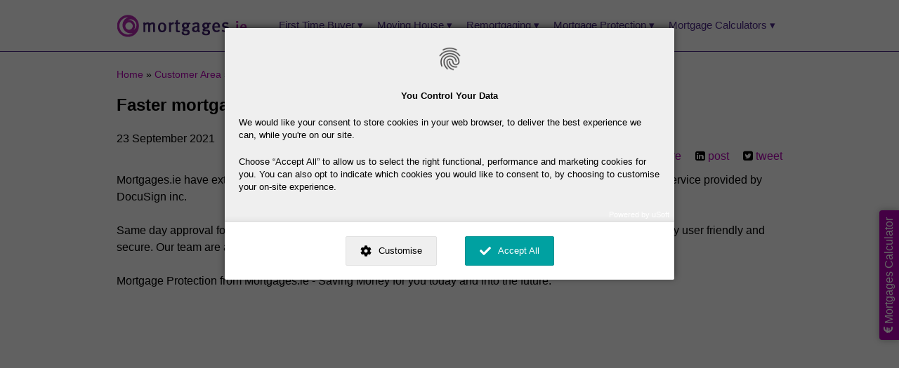

--- FILE ---
content_type: text/html;charset=UTF-8
request_url: https://www.mortgages.ie/go/customers/news/faster-mortgage-protection-approval-with-docusign
body_size: 6796
content:
<!DOCTYPE HTML>
<html xml:lang="en" lang="en">
<head>
<meta http-equiv="Content-Type" content="text/html; charset=UTF-8" />

<title>Faster mortgage protection approval with DocuSign - Mortgages.ie</title>
<meta name="generator" content="SpeckCMS" />
<meta name="description" content="Get approval faster with our new Docusign facility" />
<meta name="keywords" content="Faster mortgage protection approval with DocuSign - Mortgages, ie" />
<link rel="stylesheet" type="text/css" href="/stylesheets/main6.css" />
<link rel="shortcut icon" href="/favicon.ico" type="image/vnd.microsoft.icon" />


	<meta name="viewport" content="width=device-width, initial-scale=1.0, user-scalable=yes">
	<script type="text/javascript" src="/javascripts/jquery-latest.min.js"></script>
	<script type="text/javascript" src="/javascripts/jquery-ui.js"></script>
	<script type="text/javascript">jQuery.noConflict();</script>
	
		<meta name="x-ionicconsent" data-ionicconsent-id="sessionm" data-ionicconsent-class="essential" data-ionicconsent-policy="https://www.mortgages.ie/go/home/privacy" data-ionicconsent-title="Session Management" >
		<script src="https://web.mortgages.ie/ionic-consent/ionic-consent.js" data-id="ionicconsent" data-token="9c28000f44fd369d48afaffc56c374e8" defer></script>
	
	<script type="text/javascript" src="/javascripts/jquery.mmenu.min.all.js"></script>
	<script type="text/javascript" src="/javascripts/main.js"></script>
	<link rel="stylesheet" type="text/css" href="/stylesheets/jquery.mmenu.all.css">
	<link rel="stylesheet" type="text/css" href="/font-awesome/4.7.0/css/font-awesome.min.css">
	<link rel="stylesheet" href="/stylesheets/jquery-ui.css">
	<meta property="og:image" content="https://www.mortgages.ie/images/logo.png">
	<meta property="og:type" content="website">
	<meta property="og:latitude" content="53.301549">
	<meta property="og:longitude" content="-6.245535">
	<meta property="og:street-address" content="Classon House, Dundrum Business Park, Dundrum Rd, Dundrum, Dublin 14, Ireland.">
	<meta property="og:locality" content="Dundrum">
	<meta property="og:region" content="Dublin 14">
	<meta property="og:country-name" content="IRE">
	<meta property="og:phone_number" content="+35318327250">
	<meta property="og:site_name" content="Mortgages.ie">
	<meta property="og:title" content="Mortgages Ireland + Irish Mortgage Calculator + Mortgage Protection">
	<meta property="og:url" content="https://www.mortgages.ie/">
	<meta property="og:description" content="Compare mortgage rates online from leading mortgage providers in Ireland. Get impartial advice and quotes for mortgages and mortgage protection. We offer some of the best prices available on the Irish market.">
	<link rel="apple-touch-icon" sizes="180x180" href="/apple-touch-icon.png">
	<link rel="icon" type="image/png" href="/favicon-32x32.png" sizes="32x32">
	<link rel="icon" type="image/png" href="/favicon-16x16.png" sizes="16x16">
	<link rel="manifest" href="/manifest.json">
	<link rel="mask-icon" href="/safari-pinned-tab.svg" color="#5bbad5">
	<meta name="theme-color" content="#ffffff">
	
		<script type="text/javascript">
		  var _paq = window._paq = window._paq || [];
		  
		  _paq.push(['trackPageView']);
		  _paq.push(['enableLinkTracking']);
		  (function() {
			var u="https://support.mortgages.ie/";
			_paq.push(['setTrackerUrl', u+'js/tracker.php']);
			_paq.push(['setSiteId', '6']);
			var d=document, g=d.createElement('script'), s=d.getElementsByTagName('script')[0];
			g.async=true; g.src=u+'js/tracker.php'; s.parentNode.insertBefore(g,s);
		  })();
		</script>
		</head>
<body>


<div id="wrapper" class="kw-customers-news template_articles_automatic_sorting_">
	<a href="/go/first_time_buyers/mortgage_payments_calculator" id="get-a-quote"><i class="fa fa-eur" aria-hidden="true"></i> Mortgages Calculator</a>
	<a id="hamburger" href="#mainnav">
		<span class="top-bar"></span>
		<span class="middle-bar"></span>
		<span class="bottom-bar"></span>
	</a>
	<header id="header">
		<div id="header_main">
			<div id="header_content">
				<h1><a href="/">Mortgages.ie - Mortgages and Mortgage Protection Insurance</a></h1>
				<a class="tel" href="tel:+35318327250"><span class="tel_area">01</span> 832 7250</a>
				<nav id="headernav" class="kw-customers-news">
					<ul class="l1"><li>
				<a class="l1 kw-first_time_buyers" title="How Much Can I Borrow" href="/go/first_time_buyers">First Time Buyer</a>
				<div class="wrap">
					<div class="cont" style="background-image:url(/assets/76/E55769FD-EFA5-45FA-A3CA60DDE711CB8B_image/first-time-buyers.jpg)">
						
						<dl>
							<dt><a href="/go/first_time_buyers">First Time Buyers<i class="fa fa-chevron-circle-right" aria-hidden="true"></i></a></dt>
							
								<dd><a title="How Much Can I Borrow" href="/go/first_time_buyers/how_much_can_i_borrow">How Much Can I Borrow?</a></dd>
								
								<dd><a title="Will I Qualify for a mortgage" href="/go/first_time_buyers/will_i_qualify_for_amortgage_">Will I Qualify for a mortgage?</a></dd>
								
								<dd><a title="Mortgage Application Form" href="/go/home/apply_online">Mortgage Application Form</a></dd>
								
								<dd><a title="Information For First Time Buyers" href="/go/first_time_buyers/information_for_first_time_buyers">Information For First Time Buyers</a></dd>
								
								<dd><a title="Frequently Asked Questions" href="/go/first_time_buyers/faq">FAQ</a></dd>
								
								<dd><a title="Top Ten Mortgage Tips" href="/go/first_time_buyers/top_ten_mortgage_tips">Top Ten Mortgage Tips</a></dd>
								
								<dd><a title="Capital Repayment/Interest Split Calculator" href="/go/first_time_buyers/tax_relief_calculator">Mortgage Interest Calculator</a></dd>
								
						</dl>
						
							<a class="c2a" href="/go/first_time_buyers/mortgage_payments_calculator">Mortgage Calculator</a>
						
					</div>
				</div>
			</li>
			
			<li>
				<a class="l1 kw-moving_house" title="Moving House Information" href="/go/moving_house">Moving House</a>
				<div class="wrap">
					<div class="cont" style="background-image:url(/assets/74/E74CFCAE-710B-42ED-AB380565BA2B7AC5_image/moving-house.jpg)">
						
						<dl>
							<dt><a href="/go/moving_house">Moving House<i class="fa fa-chevron-circle-right" aria-hidden="true"></i></a></dt>
							
								<dd><a title="Moving House Information" href="/go/moving_house/moving_house_information">Moving House Information</a></dd>
								
								<dd><a title="How Much Can I Borrow?" href="/go/moving_house/how_much_can_i_borrow_">How Much Can I Borrow?</a></dd>
								
								<dd><a title="Step by Step" href="/go/moving_house/stey_by_step">Step by Step</a></dd>
								
								<dd><a title="Frequently Asked Questions" href="/go/moving_house/faq">FAQ</a></dd>
								
								<dd><a title="Stamp Duty Calculator" href="/go/moving_house/stamp_duty_calculator">Stamp Duty Calculator</a></dd>
								
								<dd><a title="Mortgage Repayment Calculator" href="/go/moving_house/mortgage_payments_calculator">Mortgage Repayment Calculator</a></dd>
								
								<dd><a title="Legal Fees Calculator" href="/go/moving_house/legal_fees_calculator">Legal Fees Calculator</a></dd>
								
						</dl>
						
							<a class="c2a" href="/go/moving_house/moving_house_calculator">Moving House Calculator</a>
						
					</div>
				</div>
			</li>
			
			<li>
				<a class="l1 kw-remortgaging" title="Remortgaging Information" href="/go/remortgaging">Remortgaging</a>
				<div class="wrap">
					<div class="cont" style="background-image:url(/assets/12/B7B12C0C-7491-4B7B-97164C623EF96F6F_image/remortgaging.jpg)">
						
						<dl>
							<dt><a href="/go/remortgaging">Remortgaging<i class="fa fa-chevron-circle-right" aria-hidden="true"></i></a></dt>
							
								<dd><a title="Remortgaging Information" href="/go/remortgaging/remortgaging_information">Remortgaging Information</a></dd>
								
								<dd><a title="The Remortgage Process" href="/go/remortgaging/the_remortgage_process">The Remortgage Process</a></dd>
								
								<dd><a title="Frequently Asked Questions" href="/go/remortgaging/faq">Remortgaging FAQ</a></dd>
								
								<dd><a title="About Remortgaging" href="/go/remortgaging/about_remortgaging">Remortgage Costs and Timing</a></dd>
								
								<dd><a title="Remortgage Calculator" href="/go/remortgaging/remortgage_calculator">Remortgage Calculator</a></dd>
								
								<dd><a title="Mortgage Repayment Calculator" href="/go/remortgaging/mortgage_repayment_calculator">Mortgage Repayment Calculator</a></dd>
								
								<dd><a title="Should I Fix?" href="/go/remortgaging/should_i_fix">Should I Fix?</a></dd>
								
						</dl>
						
							<a class="c2a" href="/go/remortgaging/switch_and_save">Switch and Save</a>
						
					</div>
				</div>
			</li>
			
			<li>
				<a class="l1 kw-insurances" title="Mortgage Protection Insurance Information" href="/go/insurances">Mortgage Protection</a>
				<div class="wrap">
					<div class="cont" style="background-image:url(/assets/6/C20A67FA-E2AF-4D72-AC4AE22C520E2A15_image/mortgage-protection-insurance.jpg)">
						
						<dl>
							<dt><a href="/go/insurances">Mortgage Protection Insurance<i class="fa fa-chevron-circle-right" aria-hidden="true"></i></a></dt>
							
								<dd><a title="Mortgage Protection Insurance Information" href="/go/insurances/mortgage_protection">Mortgage Protection Insurance Information</a></dd>
								
								<dd><a title="How Much Life Insurance Do I Need?" href="/go/insurances/how_much_life_insurance_do_i_need_">How Much Life Insurance Do I Need?</a></dd>
								
								<dd><a title="Life Insurance Information" href="/go/insurances/insurance_information">Life insurance and protection products explained</a></dd>
								
								<dd><a title="Home Insurance" href="/go/insurances/home_insurance">Home Insurance</a></dd>
								
								<dd><a title="Home Insurance Apply Online" href="/go/insurances/home_insurance_apply_online">Home Insurance Apply Online</a></dd>
								
								<dd><a title="Compare Serious Illness Cover" href="/go/insurances/serious_illness_cover">Compare Serious Illness Cover</a></dd>
								
								<dd><a title="Income Protection Insurance" href="/go/insurances/insurance_information/income-protection-insurance">Income Protection Insurance</a></dd>
								
						</dl>
						
							<a class="c2a" href="/go/insurances/life_insurance_apply_online?mortgageProt=Y">Get a Mortgage Protection Quote</a>
						
					</div>
				</div>
			</li>
			
			<li>
				<a class="l1 kw-calculators" title="First Time Buyers" href="/go/calculators">Mortgage Calculators</a>
				<div class="wrap">
					<div class="cont" style="background-image:url(/assets/41/8F041D36-7D17-4905-BB1A5656140E9D52_image/mortgage-calculators.jpg)">
						
						<dl>
							<dt><a href="/go/calculators">Irish Mortgage Calculators<i class="fa fa-chevron-circle-right" aria-hidden="true"></i></a></dt>
							
								<dd><a title="First Time Buyers" href="/go/calculators/first_time_buyers">Calculators for First Time Buyers</a></dd>
								
								<dd><a title="Mortgage Protection Insurance Calculator" href="/go/insurances/life_insurance_apply_online">Mortgage Protection Insurance Calculator</a></dd>
								
								<dd><a title="Remortgages" href="/go/calculators/remortgages">Remortgage Calculators</a></dd>
								
								<dd><a title="Moving House" href="/go/calculators/moving_house">Moving House Calculators</a></dd>
								
								<dd><a title="Investors" href="/go/calculators/investors">Calculators for Investors</a></dd>
								
								<dd><a title="Mortgage Calculator Faqs" href="/go/calculators/mortgage_calculator_faqs">Mortgage Calculator Faqs</a></dd>
								
						</dl>
						
							<a class="c2a" href="/go/calculators">Mortgage Calculator Overview</a>
						
					</div>
				</div>
			</li></ul>
				</nav>
				<div style="clear:both"></div>
			</div>
		</div>
		
	</header>
	<div id="page">
		<nav id="mainnav" class="kw-customers-news"><ul class="Vertical"><li class="kw-home"><a title="Home" href="/"><i class='fa fa-home fa-fw'></i><b>Home</b></a><ul class="Vertical"><li class="kw-home-get_in_touch"><a title="Request a Callback" href="/go/home/get_in_touch">Request a call back</a></li><li class="kw-home-comsumer_credit_act"><a title="Comsumer Credit Act" href="/go/home/comsumer_credit_act">Consumer Credit Act</a></li><li class="kw-home-irish_mortgage_calculators"><a title="Irish Mortgage Calculators" href="/go/calculators">Irish Mortgage Calculators</a></li><li class="kw-home-irish_mortgage_lenders"><a title="Irish Mortgage Lenders" href="/go/customers/mortgage_rates/lender_facilities">Irish Mortgage Lenders</a></li><li class="kw-home-why_choose_mortgages_ie"><a title="Why Choose Mortgages.Ie" href="/go/customers/mortgage_information/709BA845-C43F-7F9D-3221BDD189F3B12C">Why Choose Mortgages.ie</a></li><li class="kw-home-budget"><a title="Household Budget Calculator" href="/go/home/budget">Household Budget Calculator</a></li></ul></li><li class="kw-first_time_buyers"><a title="First Time Buyers |mortgage  advice|mortgage protection" href="/go/first_time_buyers"><i class='fa fa-key fa-fw'></i><b>First Time Buyer</b></a><ul class="Vertical"><li class="kw-first_time_buyers-featured featured_mobile_menu_item"><a title="Mortgage Calculator" href="/go/first_time_buyers/mortgage_payments_calculator"><i class='fa fa-star'></i>Mortgage Calculator</a><li class="kw-first_time_buyers-how_much_can_i_borrow"><a title="How Much Can I Borrow" href="/go/first_time_buyers/how_much_can_i_borrow">How Much Can I Borrow?</a></li><li class="kw-first_time_buyers-will_i_qualify_for_amortgage_"><a title="Will I Qualify for a mortgage" href="/go/first_time_buyers/will_i_qualify_for_amortgage_">Will I Qualify for a mortgage?</a></li><li class="kw-first_time_buyers-mortgage_application_form"><a title="Mortgage Application Form" href="/go/home/apply_online">Mortgage Application Form</a></li><li class="kw-first_time_buyers-information_for_first_time_buyers"><a title="Information For First Time Buyers" href="/go/first_time_buyers/information_for_first_time_buyers">Information For First Time Buyers</a></li><li class="kw-first_time_buyers-faq"><a title="Frequently Asked Questions" href="/go/first_time_buyers/faq">FAQ</a></li><li class="kw-first_time_buyers-top_ten_mortgage_tips"><a title="Top Ten Mortgage Tips" href="/go/first_time_buyers/top_ten_mortgage_tips">Top Ten Mortgage Tips</a></li><li class="kw-first_time_buyers-tax_relief_calculator"><a title="Capital Repayment/Interest Split Calculator" href="/go/first_time_buyers/tax_relief_calculator">Mortgage Interest Calculator</a></li></ul></li><li class="kw-moving_house"><a title="Moving House" href="/go/moving_house"><i class='fa fa-sign-out fa-fw'></i><b>Moving House</b></a><ul class="Vertical"><li class="kw-moving_house-featured featured_mobile_menu_item"><a title="Moving House Calculator" href="/go/moving_house/moving_house_calculator"><i class='fa fa-star'></i>Moving House Calculator</a><li class="kw-moving_house-moving_house_information"><a title="Moving House Information" href="/go/moving_house/moving_house_information">Moving House Information</a></li><li class="kw-moving_house-how_much_can_i_borrow_"><a title="How Much Can I Borrow?" href="/go/moving_house/how_much_can_i_borrow_">How Much Can I Borrow?</a></li><li class="kw-moving_house-stey_by_step"><a title="Step by Step" href="/go/moving_house/stey_by_step">Step by Step</a></li><li class="kw-moving_house-faq"><a title="Frequently Asked Questions" href="/go/moving_house/faq">FAQ</a></li><li class="kw-moving_house-stamp_duty_calculator"><a title="Stamp Duty Calculator" href="/go/moving_house/stamp_duty_calculator">Stamp Duty Calculator</a></li><li class="kw-moving_house-mortgage_payments_calculator"><a title="Mortgage Repayment Calculator" href="/go/moving_house/mortgage_payments_calculator">Mortgage Repayment Calculator</a></li><li class="kw-moving_house-legal_fees_calculator"><a title="Legal Fees Calculator" href="/go/moving_house/legal_fees_calculator">Legal Fees Calculator</a></li></ul></li><li class="kw-remortgaging"><a title="Remortgaging | Remortgage | Remortgage costs" href="/go/remortgaging"><i class='fa fa-refresh fa-fw'></i><b>Remortgaging</b></a><ul class="Vertical"><li class="kw-remortgaging-featured featured_mobile_menu_item"><a title="Switch and Save" href="/go/remortgaging/switch_and_save"><i class='fa fa-star'></i>Switch and Save</a><li class="kw-remortgaging-remortgaging_information"><a title="Remortgaging Information" href="/go/remortgaging/remortgaging_information">Remortgaging Information</a></li><li class="kw-remortgaging-the_remortgage_process"><a title="The Remortgage Process" href="/go/remortgaging/the_remortgage_process">The Remortgage Process</a></li><li class="kw-remortgaging-faq"><a title="Frequently Asked Questions" href="/go/remortgaging/faq">Remortgaging FAQ</a></li><li class="kw-remortgaging-about_remortgaging"><a title="About Remortgaging" href="/go/remortgaging/about_remortgaging">Remortgage Costs and Timing</a></li><li class="kw-remortgaging-remortgage_calculator"><a title="Remortgage Calculator" href="/go/remortgaging/remortgage_calculator">Remortgage Calculator</a></li><li class="kw-remortgaging-mortgage_repayment_calculator"><a title="Mortgage Repayment Calculator" href="/go/remortgaging/mortgage_repayment_calculator">Mortgage Repayment Calculator</a></li><li class="kw-remortgaging-should_i_fix"><a title="Should I Fix?" href="/go/remortgaging/should_i_fix">Should I Fix?</a></li></ul></li><li class="kw-insurances"><a title="Mortgage Protection Insurance" href="/go/insurances"><i class='fa fa-umbrella fa-fw'></i><b>Mortgage Protection</b></a><ul class="Vertical"><li class="kw-insurances-featured featured_mobile_menu_item"><a title="Get a Mortgage Protection Quote" href="/go/insurances/life_insurance_apply_online?mortgageProt=Y"><i class='fa fa-star'></i>Get a Mortgage Protection Quote</a><li class="kw-insurances-mortgage_protection"><a title="Mortgage Protection Insurance Information" href="/go/insurances/mortgage_protection">Mortgage Protection Insurance Information</a></li><li class="kw-insurances-how_much_life_insurance_do_i_need_"><a title="How Much Life Insurance Do I Need?" href="/go/insurances/how_much_life_insurance_do_i_need_">How Much Life Insurance Do I Need?</a></li><li class="kw-insurances-insurance_information"><a title="Life Insurance Information" href="/go/insurances/insurance_information">Life insurance and protection products explained</a></li><li class="kw-insurances-home_insurance"><a title="Home Insurance" href="/go/insurances/home_insurance">Home Insurance</a></li><li class="kw-insurances-home_insurance_apply_online"><a title="Home Insurance Apply Online" href="/go/insurances/home_insurance_apply_online">Home Insurance Apply Online</a></li><li class="kw-insurances-serious_illness_cover"><a title="Compare Serious Illness Cover" href="/go/insurances/serious_illness_cover">Compare Serious Illness Cover</a></li><li class="kw-insurances-income_protection_insurance"><a title="Income Protection Insurance" href="/go/insurances/insurance_information/income-protection-insurance">Income Protection Insurance</a></li></ul></li><li class="kw-calculators"><a title="Mortgage Calculators" href="/go/calculators"><i class='fa fa-calculator fa-fw'></i><b>Mortgage Calculators</b></a><ul class="Vertical"><li class="kw-calculators-featured featured_mobile_menu_item"><a title="Mortgage Calculator Overview" href="/go/calculators"><i class='fa fa-star'></i>Mortgage Calculator Overview</a><li class="kw-calculators-first_time_buyers"><a title="First Time Buyers" href="/go/calculators/first_time_buyers">Calculators for First Time Buyers</a></li><li class="kw-calculators-mortgage_protection_insurance"><a title="Mortgage Protection Insurance Calculator" href="/go/insurances/life_insurance_apply_online">Mortgage Protection Calculator</a></li><li class="kw-calculators-remortgages"><a title="Remortgages" href="/go/calculators/remortgages">Remortgage Calculators</a></li><li class="kw-calculators-moving_house"><a title="Moving House" href="/go/calculators/moving_house">Moving House Calculators</a></li><li class="kw-calculators-investors"><a title="Investors" href="/go/calculators/investors">Calculators for Investors</a></li><li class="kw-calculators-mortgage_calculator_faqs"><a title="Mortgage Calculator Faqs" href="/go/calculators/mortgage_calculator_faqs">Mortgage Calculator Faqs</a></li></ul></li><li class="kw-investor"><a title="Investor" href="/go/investor"><i class='fa fa-bar-chart fa-fw'></i><b>Investor</b></a><ul class="Vertical"><li class="kw-investor-information_for_investors"><a title="Information For Investors" href="/go/investor/information_for_investors">Information For Investors</a></li><li class="kw-investor-faq"><a title="FAQ" href="/go/investor/faq">FAQ</a></li><li class="kw-investor-mortgage_protection_for_investment_properties"><a title="Mortgage Protection" href="/go/investor/mortgage_protection_for_investment_properties">Mortgage Protection</a></li><li class="kw-investor-investment_mortgage_repayments_calculator"><a title="Investment Mortgage Repayments Calculator" href="/go/investor/investment_mortgage_repayments_calculator">Investment Mortgage Repayments Calculator</a></li><li class="kw-investor-portfolio_mortgage_comparison_calculator"><a title="Switch and Save Calculator" href="/go/investor/portfolio_mortgage_comparison_calculator">Switch and Save Calculator</a></li><li class="kw-investor-investment_property_future_cash_flow_calculator"><a title="Investment Property Future Cash Flow Calculator" href="/go/investor/investment_property_future_cash_flow_calculator">Investment Property Future Cash Flow Calculator</a></li><li class="kw-investor-stamp_duty_calculator"><a title="Stamp Duty Calculator" href="/go/investor/stamp_duty_calculator">Stamp Duty Calculator</a></li><li class="kw-investor-get_in_touch"><a title="Get in Touch" href="/go/investor/get_in_touch">Get in Touch</a></li></ul></li><li class="kw-commercial_mortgages"><a title="Commercial Mortgages" href="/go/commercial_mortgages"><i class='fa fa-industry fa-fw'></i><b>Commercial</b></a><ul class="Vertical"><li class="kw-commercial_mortgages-the_commercial_mortgage_process"><a title="The Commercial Mortgage Process" href="/go/commercial_mortgages/the_commercial_mortgage_process">The Mortgage Process</a></li><li class="kw-commercial_mortgages-faq"><a title="FAQ" href="/go/commercial_mortgages/faq">FAQ</a></li><li class="kw-commercial_mortgages-commercial_mortgage_application"><a title="Commercial Mortgage Application" href="/go/commercial_mortgages/commercial_mortgage_application">Commercial Mortgage Application</a></li><li class="kw-commercial_mortgages-commercial_mortgage_checklist"><a title="Commercial Mortgage Checklist" href="/go/commercial_mortgages/commercial_mortgage_checklist">Checklist</a></li><li class="kw-commercial_mortgages-commercial_mortgage_protection_calculator"><a title="Commercial Mortgage Protection Calculator" href="/go/insurances/life_insurance_apply_online">Commercial Mortgage Protection Calculator</a></li><li class="kw-commercial_mortgages-mortgage_calculator"><a title="Mortgage Calculator" href="/go/commercial_mortgages/mortgage_calculator">Mortgage Calculator</a></li><li class="kw-specialist_mortgages-mortgage_calculator"><a title="Mortgage Calculator" href="/go/specialist_mortgages/mortgage_calculator">Mortgage Calculator</a></li></ul></li><li class="kw-services"><a title="Sevices for Low cost solicitors,surveyors,architects builders" href="/go/services"><i class='fa fa-address-book  fa-fw'></i><b>Services</b></a><ul class="Vertical"><li class="kw-services-solicitor"><a title="Solicitors Mortgages remortgages Legal advice" href="/go/services/solicitor">Solicitors Mortgages</a></li><li class="kw-services-architects"><a title="Architects" href="/go/services/architects">Architects</a></li><li class="kw-services-surveyors"><a title="Surveyors" href="/go/services/surveyors">Surveyors</a></li><li class="kw-services-building_contractors"><a title="Building Contractors" href="/go/services/building_contractors">Building Contractors</a></li><li class="kw-services-storage_and_removal"><a title="Storage And Removal" href="/go/services/storage_and_removal">Storage And Removal</a></li><li class="kw-services-l_scaping"><a title="Landscaping" href="/go/services/l_scaping">Landscaping</a></li><li class="kw-services-kitchen_bathroom"><a title="Kitchen And Bathroom" href="/go/services/kitchen_bathroom">Interiors</a></li><li class="kw-services-apply_for_listing"><a title="Apply for Listing" href="/go/services/apply_for_listing">Apply for Listing</a></li></ul></li><li class="kw-customers"><a title="Customers" href="/go/customers"><i class='fa fa-user-circle fa-fw'></i><b>Customer Area</b></a><ul class="Vertical"><li class="kw-customers-mortgage_information"><a title="Mortgage Information" href="/go/customers/mortgage_information">Mortgage Information</a></li><li class="kw-customers-compare_lenders"><a title="Compare Lenders" href="/go/customers/mortgage_rates/lender_facilities">Compare Lenders</a></li><li class="Selected"><a title="News" href="/go/customers/news">Mortgage News</a></li><li class="kw-customers-mortgage_rates"><a title="Mortgage Rates" href="/go/customers/mortgage_rates">Mortgage Rates</a></li><li class="kw-customers-document_download_area"><a title="Document Download Area" href="/go/customers/document_download_area">Mortgage application documents</a></li><li class="kw-customers-frequently_asked_questions"><a title="Frequently Asked Questions" href="/go/customers/frequently_asked_questions">Frequently Asked Questions</a></li><li class="kw-customers-case_studies"><a title="Case Studies" href="/go/customers/case_studies">Case Studies</a></li><li class="kw-customers-fees"><a title="Fees" href="/go/customers/fees">Fees and commission</a></li><li class="kw-customers-budget_calculator"><a title="Household Budget Calculator" href="/go/customers/budget_calculator">Household Budget Calculator</a></li><li class="kw-customers-our_mortgage_protection_partners"><a title="Mortgage Protection Partners" href="/go/customers/our_mortgage_protection_partners">Mortgage Protection Partners</a></li></ul></li></ul></nav>
		
			<div id="breadcrumbs">
				<a href="/" title="Home">Home</a> &raquo; <a href="/go/customers" title="Customers">Customer Area</a> &raquo; <a href="/go/customers/news" title="News">Mortgage News</a> &raquo; <a href="/go/customers/news/faster-mortgage-protection-approval-with-docusign" title="Faster mortgage protection approval with DocuSign">Faster mortgage protection approval with DocuSign</a>
			</div>
			
		<div id="main" role="main">
		
			<h2 class="pagetitle">Faster mortgage protection approval with DocuSign</h2>
			
		<div id="cms">
<!-- SPPAGE BEGIN CUSTOMERS.NEWS -->
<div class="article_display"><div class="article_display_pubdate">
			23 September 2021
			
			</div>
			
			<div class="article_display_widgets">
			<script type="text/javascript">
						<!--
						//<![CDATA[
						function article_facebook_popup(id,url) {
							var facebookWindow = window.open("https://www.facebook.com/sharer.php?u="+url,"article_facebook","menubar=yes,resizable=yes,scrollbars=yes,toolbar=yes,status=yes,width=650,height=450,screenX=50,screenY=50,left=50,top=50");
							facebookWindow.focus();
						}
						//]]>
						//-->
					</script>
				<span class="article_display_facebook">
				<a href="https://www.facebook.com/sharer.php?u=http%3A%2F%2Fwww%2Emortgages%2Eie%2Fgo%2Fcustomers%2Fnews%3FspId%3D301C3F59%2DC0DF%2D44E9%2D80299C7F3D6EE17C" title="share article on facebook" onclick="article_facebook_popup('301C3F59-C0DF-44E9-80299C7F3D6EE17C','http%3A%2F%2Fwww%2Emortgages%2Eie%2Fgo%2Fcustomers%2Fnews%3FspId%3D301C3F59%2DC0DF%2D44E9%2D80299C7F3D6EE17C');return false;">share</a>
				</span>
				<script type="text/javascript">
						<!--
						//<![CDATA[
						function article_linkedin_popup(id,url) {
							var linkedinWindow = window.open(url,"article_facebook","menubar=yes,resizable=yes,scrollbars=yes,toolbar=yes,status=yes,width=650,height=450,screenX=50,screenY=50,left=50,top=50");
							linkedinWindow.focus();
						}
						//]]>
						//-->
					</script>
				<span class="article_display_linkedin">
				<a href="http://www.linkedin.com/shareArticle?mini=true&url=http%3A%2F%2Fwww%2Emortgages%2Eie%2Fgo%2Fcustomers%2Fnews%3FspId%3D301C3F59%2DC0DF%2D44E9%2D80299C7F3D6EE17C&title=Faster%20mortgage%20protection%20approval%20with%20DocuSign&source=Mortgages%2Eie&summary=Get%20approval%20faster%20with%20our%20new%20Docusign%20facility" title="share article on linkedin" onclick="article_linkedin_popup('301C3F59-C0DF-44E9-80299C7F3D6EE17C','http://www.linkedin.com/shareArticle?mini=true&url=http%3A%2F%2Fwww%2Emortgages%2Eie%2Fgo%2Fcustomers%2Fnews%3FspId%3D301C3F59%2DC0DF%2D44E9%2D80299C7F3D6EE17C&title=Faster%20mortgage%20protection%20approval%20with%20DocuSign&source=Mortgages%2Eie&summary=Get%20approval%20faster%20with%20our%20new%20Docusign%20facility');return false;">post</a>
				</span>
				<script type="text/javascript">
						<!--
						//<![CDATA[
                            function share_twitter(url, t) {
                                var w,url;

                                if(typeof(url)=='undefined' || !url){
                                    url=window.location.href;
                                }

                                if(typeof(t)=='undefined'){
                                    t=document.title;
                                }

                                url = 'https://twitter.com/intent/tweet?text='+ encodeURIComponent(t) +'&url='+encodeURIComponent(url);

                                w = window.open(url, 'sharer','toolbar=0,status=0,width=626,height=252');

                                w.focus();

                                return false;
                            }
						
						//]]>
						//-->
					</script>
				<span class="article_display_twitter">
                    <a href="javascript:void(0);" onclick="share_twitter('http://www.mortgages.ie/go/customers/news?spId=301C3F59-C0DF-44E9-80299C7F3D6EE17C', 'Faster mortgage protection approval with DocuSign')">tweet</a>
				</span>
				
			</div>
			
		<div class="article_display_content">
		<p>Mortgages.ie have extended their digital signing capability with the introduction of the new electronic signature service&nbsp;provided by DocuSign inc.</p>
<p>Same day approval for your mortgage protection is made easier with the new DocuSign facility.The service is very user friendly and secure. Our team are always available to deal with any questions you have on the mortgage protection process.</p>
<p>Mortgage Protection from&nbsp;Mortgages.ie - Saving Money for you today and into the future.</p>
<p>&nbsp;</p>
		</div>
		</div>
<!-- SPPAGE END CUSTOMERS.NEWS -->
</div>
		</div>
	</div>
	<footer id="footer">
		<div id="footer_content">
			<div id="quicklinks1">
				<div class="ql_group">
														
							
								<a href="/go/investor"><h4>Investor</h4></a>
							
							
							<ul>
							
						<li><a href="/go/investor/information_for_investors" title="Information For Investors">Information For Investors</a></li>
						
						<li><a href="/go/investor/faq" title="FAQ">FAQ</a></li>
						
						<li><a href="/go/investor/mortgage_protection_for_investment_properties" title="Mortgage Protection">Mortgage Protection</a></li>
						
								</ul></div>
								
							<div class="ql_group">
														
							
								<a href="/go/commercial_mortgages"><h4>Commercial</h4></a>
							
							
							<ul>
							
						<li><a href="/go/commercial_mortgages/the_commercial_mortgage_process" title="The Commercial Mortgage Process">The Mortgage Process</a></li>
						
						<li><a href="/go/commercial_mortgages/faq" title="FAQ">FAQ</a></li>
						
						<li><a href="/go/commercial_mortgages/commercial_mortgage_checklist" title="Commercial Mortgage Checklist">Checklist</a></li>
						
								</ul></div>
								
							<div class="ql_group">
														
							
								<a href="/go/services"><h4>Services</h4></a>
							
							
							<ul>
							
						<li><a href="/go/services/solicitor" title="Solicitors Mortgages remortgages Legal advice">Solicitors Mortgages</a></li>
						
						<li><a href="/go/services/architects" title="Architects">Architects</a></li>
						
						<li><a href="/go/services/surveyors" title="Surveyors">Surveyors</a></li>
						
						<li><a href="/go/services/building_contractors" title="Building Contractors">Building Contractors</a></li>
						
								</ul></div>
								
							<div class="ql_group">
														
							
								<a href="/go/customers"><h4>Customer Area</h4></a>
							
							
							<ul>
							
						<li><a href="/go/customers/mortgage_information" title="Mortgage Information">Mortgage Information</a></li>
						
						<li><a href="/go/customers/mortgage_rates/lender_facilities" title="Compare Lenders">Compare Lenders</a></li>
						
						<li><a href="/go/customers/news" title="News">Mortgage News</a></li>
						
						<li><a href="/go/customers/mortgage_rates" title="Mortgage Rates">Mortgage Rates</a></li>
						
						<li><a href="/go/customers/fees" title="Fees">Fees and commission</a></li>
						
						<li><a href="/go/customers/our_mortgage_protection_partners" title="Mortgage Protection Partners">Mortgage Protection Partners</a></li>
						
							</ul></div>
				<div style="clear:both"></div>
			</div>
			<div id="quicklinks2">
					<ul>
<li><a href="/go/home/get_in_touch">Contact Us</a></li>
<li><a href="/go/home/site_map">Site Map</a></li>
<li><a href="/go/home/privacy">Privacy Policy</a></li>
<li><a class="ionic-consent-resurface" href="#">Your cookie settings</a></li>
<li><a href="/go/home/disclaimer">Disclaimer</a></li>
<li><a href="/go/home/copyright">Copyright</a></li>
</ul>
					<div style="clear:both"></div>
				</div>
				<div id="legal">
					<p class="l">Finance Company of Ireland Limited, trading as Mortgage Company of Ireland, is regulated by The Central Bank of Ireland.</p>
<p class="r">© Finance Company of Ireland Limited</p>
					<div style="clear:both"></div>
				</div>
		</div>
	</footer>
</div>
<div id="partner_sites">
	<h5>Partner sites:</h5>
	<p>
		<a title="Instant life insurance, mortgage protection and serious illness cover quotes" href="https://www.lifeinsurance.ie/">LifeInsurance.ie</a>
		<a title="Compare the market to get the best mortgage for you" class="active_site" href="https://www.mortgages.ie/">Mortgages.ie</a>
		<a title="" href="https://www.carfinance.ie/">CarFinance.ie</a>
	</p>
</div>

</body>
</html>


--- FILE ---
content_type: text/css
request_url: https://www.mortgages.ie/stylesheets/main6.css
body_size: 12066
content:
/* BEGIN: STYLES TO BE SHARED WITH FCKEDITOR */
p.note { background: #aa00aa; color: white; border-radius: 10px; padding: 10px; box-shadow: 0 0 10px rgba(0, 0, 0, 0.3); }
p.note a { color: white; text-decoration: underline; }
p.info { font-weight: bold; background: #22184c; font-size: 90%; color: white; padding: 0 10px; line-height: 230%; text-align: center; }
/* END: STYLES TO BE SHARED WITH FCKEDITOR */

@media print {
	body { font-size: 90% !important; background: #ffffff !important; }
	header#header { display: none; }
	#breadcrumbs { display: none; }
	#footer { display: none; }
	table.spToolbar { display: none; }
	a#get-a-quote { display: none; }
	div#partner_sites { display: none; }
	div.article_display_widgets { display: none; }
}

body { font-family: sans-serif; font-size: 12pt; margin: 0; padding: 0; line-height: 1.5em; background-color: #f3f3f3; text-rendering: geometricprecision; -moz-osx-font-smoothing: grayscale; }
a { color: #aa00aa; text-decoration: none; }
a:hover { text-decoration: underline; }
abbr { font-size: 85%; }
h1, h2, h3, h4, h5, h6, p { margin: 0 0 1em; padding: 0; }
.rightalign, .alignright { text-align: right; }
#cms h3 { color: #4a2783; }
#cms h4, #cms h5, #cms h6 { font-size: 1.1em; }
#cms img { max-width: 90vw; height: auto; }
#cms img[align=left] { float: left; margin-right: 15px; margin-bottom: .5em; }
#cms hr { background: transparent; border: 0; border-bottom: 1px #aa00aa solid; margin: 20px 0; padding: 0; }
#cms li { margin-bottom: 6px; }
li.featured_mobile_menu_item { color: #aa00aa !important; }
li.featured_mobile_menu_item i { margin-right: 10px; color: #aa00aa; }
.kw-life_insurance-our_life_insurance_partners img.article_summary_image { border: 1px solid lightgray; }
img.article_summary_image { margin-right: 1em; margin-bottom: .5em; float: left; }
p.article_summary_summary { margin-bottom: 0!important; }
div.article_summary { margin-bottom: 2em; }
.article_summary_more { font-size: 90%; }
.article_display_image { float: right; margin-left: 1em; margin-bottom: .5em; clear: right; }
.article_display { position: relative; }
.article_display_widgets { text-align: right; padding-bottom: 10px; position: static; }
.article_display_facebook::before { content: "\f230"; font-family: FontAwesome; }
.article_display_twitter::before { content: "\f081"; font-family: FontAwesome; padding-left:1em;}
.article_display_linkedin::before { content: "\f08c"; font-family: FontAwesome; padding-left:1em;}
.article_display_print { margin-right: 20px; }
.article_display_print::before { content: "\f02f"; font-family: FontAwesome; }
#hamburger { width: 30px; padding: 5px 10px; position: absolute; top: 16px; left: 16px; display: none; z-index: 3; overflow: hidden; }
#hamburger span { background: #999; display: block; height: 3px; margin: 5px 0; }
#hamburger span { left: 0; opacity: 1; position: relative; top: 0; transform: rotate(0deg); transition-delay: 0s; transition-duration: 0.5s; transition-property: transform, top, left, opacity; transition-timing-function: ease; }
html.mm-opened #hamburger span.top-bar { transform: rotate(45deg); top: 7px; }
html.mm-opened #hamburger span.middle-bar { opacity: 0; }
html.mm-opened #hamburger span.bottom-bar { transform: rotate(-45deg); top: -7px; }
html.mm-opened #hamburger span.middle-bar { left: -40px; }
.mm-menu.mm-shadow-page:after { content: ""; display: block; width: 20px; height: 120%; position: absolute; left: 100%; top: -10%; z-index: 99; }
.mm-menu.mm-shadow-page.mm-right:after { left: auto; right: 100%}
.mm-menu.mm-shadow-page.mm-front:after, .mm-menu.mm-shadow-page.mm-next:after { content: none; display: none; }
.mm-menu.mm-theme-white .mm-btn::after, .mm-menu.mm-theme-white .mm-btn::before { border-color: #FFFFFF !important; }
.mm-menu.mm-shadow-page:after, .mm-menu.mm-shadow-panels .mm-panel.mm-opened:nth-child(n+2) { box-shadow: 0 0 10px rgba(0, 0, 0, .3); }
.mm-navbar { height: 330px; background: transparent url(/images/circles.png) 50% 50% no-repeat; color: #fff!important; line-height: 130px; background-size: cover; }
.mm-navbar a { color: white!important; }
.mm-panel .mm-vertical { padding-top: 0 !important; padding-left: 0 !important; padding-bottom: 0 !important; }
.mm-listview i { margin-right: 30px; }
.mm-listview > li:not(.mm-divider)::after { border-bottom-style: none !important; }
.mm-listview .mm-next::before { border-left-style: none !important; }
li.mm-vertical ul.mm-vertical a { padding-left: 68px; }
.mm-menu.mm-theme-white .mm-listview > li.mm-opened.mm-vertical > .mm-panel, .mm-menu.mm-theme-white .mm-listview > li.mm-opened.mm-vertical > a.mm-next { background: none !important; }
.mm-menu.mm-theme-white .mm-listview > li .mm-next::after { border-color: #000 !important; }
.fa-fw { width: 18px !important; }

/* APPLICATION FORM */
.admin_calc_output #life_form { font-size: 12pt; width: 540px; margin-left: auto; margin-right: auto; }
.admin_calc_output #life_form fieldset { border: none; padding: 0; margin: 0 0 20px 0; }
.admin_calc_output #life_form .fieldset { padding: 10px; background: #e3dff3; border: 1px #d0d0d0 solid; }
.admin_calc_output #life_form legend { font-variant: small-caps; font-weight: bold; color: #22184c; font-size: 80%;  margin: 0 0 2px 0; padding: 0 0 2px 5px; width: 100%; }
.admin_calc_output #life_form .normal { display: block; margin-bottom: 10px; }
.admin_calc_output #life_form .normal .label { display: block; font-size: 80%; margin-bottom:0.25em; clear: left; }		
.admin_calc_output #life_form .radiolabel { background: #9f9f9f; color:#fff; border-radius:8px; margin-right: 1em; cursor:pointer; float:left; display:block; }
.admin_calc_output #life_form .radiolabel, #life_form #error_smoker1, #life_form #error_smoker2, #life_form #error_mortgageprot { font-size:0.8em; }
.admin_calc_output #life_form .highlighted, .radiolabel:hover {background: #22184c;}
.admin_calc_output #life_form .radiolabel input { margin-right: 5px; cursor: pointer; }
.admin_calc_output #life_form .hideme {float:right;}
.admin_calc_output #life_form .normal .wrapper, #life_form input, #life_form select { border: 1px #a0a0a0 solid; padding: 4px 2px 4px 8px; background: white; }
.admin_calc_output #life_form .normal .wrapper { display: block; color: #6d6d6d; }
.admin_calc_output #life_form input, #life_form select { font-size: 100%; color: black; }
.admin_calc_output #life_form .normal .wrapper input { border: none; }
.admin_calc_output #life_form .standalone { width: 90%; padding: 6px 8px !important; }

#life_form { float: left; width: 45%; font-size: 12pt; max-width: 540px; margin: 0 40px 20px 0; background: #fff; padding: 10px 2%; }
#life_form fieldset { border: none; padding: 0; margin: 0 0 20px 0; }
#life_form legend { font-variant: small-caps; font-weight: bold; color: #4a2783; margin: 0 0 5px 0; width: 100%; border-bottom: 1px #4a2783 dashed; padding: 0 0 5px 0; }
#life_form .normal { display: block; margin-bottom: 10px; }
#life_form .normal .label { display: block; clear: left; }
#life_form .radiolabel { background: #9f9f9f; color:#fff; border-radius:8px; margin-right: 5px; cursor:pointer; float:left; display:block; padding: 7px; margin-bottom: 15px; }
#life_form span.error { color: red; font-weight: bold; margin-left: 10px; font-style: italic; font-size: 90%; }
#life_form .highlighted, .radiolabel:hover {background: #aa00aa;}
#life_form .radiolabel input { margin-right: 5px; cursor: pointer; }
#life_form .wrapper, #life_form input, #life_form select { border: 1px #aa00aa solid; padding: 4px 2px 4px 8px; background: white; }
#life_form input.standalone { width: 95%; }
#life_form .wrapper { display: block; color: #6d6d6d; }
#life_form input, #life_form select { font-size: 100%; color: black; }
#life_form .normal .wrapper input { border: none; }

#life_form input[type="submit"] {
	cursor: pointer; 
	background: #aa00aa; 
	color: white; 
	border-radius: 8px;
	-moz-border-radius: 8px;
	-webkit-border-radius: 8px;
	appearance: none;
	-moz-appearance: none;
	-webkit-appearance: none;
	padding: 10px 20px;
	margin-top: 5px; 
}
#life_form input[type="submit"]:hover { background: #6b026b; }
#life_form div.calculator_privacy_policy { font-size: 80%; margin: 0; margin-bottom: 30px; padding: 10px; border: 1px solid #c0c0c0; background: #e0e0e0;  }
#life_result { z-index: 10; position: absolute; top: 0; left: 0; width: 100%; height: 100%; padding-top: 5%; }
#life_result_wrapper { margin: 0 auto; width: 500px; border: 1px black solid; background: white; padding: 15px; font-size: 130%; position: relative; }
#life_result_wrapper #discounthead { background: #272362 none repeat scroll 0 0; color: #fff; line-height: 44px; margin: -15px -15px -10px -15px; text-align: center; }
#life_result_close { position: absolute; right: 10px; top: 10px; text-decoration: none; color: white; font-size:1.5em; }
#life_result, #life_overlay { background-color: rgba(220,220,220,.8) !important; z-index: 10; }
#life_result .loading { background: transparent url("/images/progress_green.gif") left 50% no-repeat; padding-left: 18px; text-decoration: none; cursor: default; }
#life_result a.loaded { text-decoration: none; cursor: default; width: 75% !important; }
#life_result .Friends {background: url("/images/logos/friends.jpg" )no-repeat right 0em; }
#life_result .Royal {background: url("/images/logos/royal.jpg" )no-repeat right 0em; }
#life_result .New {background: url("/images/logos/new.jpg" )no-repeat right 0em; }
#life_result .Zurich {background: url("/images/logos/zurich.jpg" )no-repeat right 0em; }
#life_result .Aviva {background: url("/images/logos/aviva.jpg" )no-repeat right 0em; }
#life_result .Irish {background: url("/images/logos/irish.jpg" )no-repeat right 0em; }
#life_result .small { font-size: 75%; width: 85%; margin: 0 0 25px 0; }
#life_result_extra table { font-size: 100%; }
#life_result_extra td { padding: 4px 14px 4px 4px; }
#life_overlay { text-align: center; width: 100%; height: 100%; position: absolute; top: 0; left: 0; font-size: 200%; padding-top: 25%; text-shadow: 2px 2px white; }
#life_calculator_bottom_blurb { padding:1em; font-size:1.1em; }
#life_calculator_bottom_blurb li { line-height: 140%; margin-bottom: 4px; margin-left: 30px; }
.life_calculator_bottom_blurb { float: left; width: 40%; }
.life_calculator_bottom_blurb_under { float: left; width: 100%; }
.bestdeal2 .green { color: #a900a9; }
.bestdeal2 table { border-spacing: 0; margin: 0 auto 15px auto; font-size: 80%; }
.bestdeal2 th { color: #a900a9; font-weight: normal; padding: 4px 16px;}
.bestdeal2 td { padding: 2px 16px; }
.bestdeal2 .button { text-align: center; color: white; text-decoration: none; background: #272362; border: 1px #272362 solid; border-radius: 6px; padding: 10px; margin-bottom: 16px; display: block; float: left; width: 205px; }
.bestdeal2 .button:hover { background: #474382; color: white; }
.bestdeal2 .button.gap { margin-right: 16px; }
.bestdeal2 { overflow: hidden; color: #272362; }
.bestdeal2 .right { text-align: right; }
.bestdeal2 .big { font-size: 120%; line-height: 130%; }
.bestdeal2 .bigger { font-size: 140%; }
.bestdeal2 .clear { clear: left; }
.bestdeal2 .center { text-align: center; }
.bestdeal2 img { display: block; margin-left: auto; margin-right: auto; margin-bottom: 10px; }
.bestdeal2 p { margin: 0 0 15px 0; padding: 0; }
#apply2 label { margin-bottom: 30px; margin-right: 10px; }
#apply2_call { margin-bottom: 30px; }
#life_result_content { position: relative; }
#apply2 .rightbutton { margin:20px auto 0 auto;float:none;}
#get-a-quote { display: block; transform: rotate(-90deg); position: fixed; right: 28px; top: 300px; line-height: 28px; transform-origin: 100% 0; border-radius: 4px 4px 0 0; background: #aa00aa; color: #fff; padding: 0 10px; z-index: 999; box-shadow: 0 0 10px rgba(0, 0, 0, .3); }
#get-a-quote:hover { padding-bottom: 10px; text-decoration: none; right: 38px; background-color: #6b026b; }
#page { margin: 0 auto; max-width: 980px; min-width: 320px; padding-bottom: 50px; }
#wrapper { position: relative; }
#header { line-height: 4em; border-bottom: 1px #4a2783 solid; margin-bottom: 20px; }
#header_main { line-height: 1.7em; min-width: 237px; max-width: 980px; margin: 0 auto; padding: 0; position: relative; }
#header_content { padding: 0 1em; }
#header h1 { background: url(/images/logo.png) 50% 50% no-repeat; width: 216px; height: 73px; margin: 0; padding: 0; line-height: 73px; overflow: hidden; text-indent: -9660px; float: left; }
#header h1 a { display: block; }
#main { padding: 0 1em; min-height: 600px; }
#breadcrumbs { padding: 0 16px; line-height: 1.7em; font-size: 90%; margin-bottom: 20px; }
#banner { background-size: cover; border-top: 1px #4a2783 solid; margin: 0 auto; position: relative; }
#banner div { height: 50px; line-height: 50px; overflow: hidden; background: #4a2783; color: #fff; border-top: 1px #4a2783 solid; margin: 0; text-align: center; }
#banner em { background: rgba(170, 0, 170, .7); color: #fff; font-size: 1.8em; padding: .25em .5em; font-style: normal; }
#banner p { line-height: 3.8em; padding: 30px 0 0 1em; height: 250px; margin: 0 auto; max-width: 980px; min-width: 250px; }
#banner .tel, #header_main .tel { height: 27px; text-decoration: none; background: #AA00AA url(/images/PhoneIcon.png) right 50% no-repeat; line-height: 27px; color: #fff; border-radius: 4px; font-size: 1.2em; font-family: "Lucida Console", Monaco, monospace; font-weight: 700; letter-spacing: -1px; padding: 2px 55px 2px 5px; }
#banner .tel { position: absolute; top: 10px; right: 10px; }
#header_main .tel { margin-top: 20px; float: right; display: none; }
#eucookie { text-align: left; left: 0; width: 100%; box-shadow: 0 0 10px rgba(0, 0, 0, .3); }
#eucookie_content { background: #aa00aa; color: #fff; padding: 0 10px; border-bottom: 1px #46c solid; box-shadow: 0 5px 5px rgba(0, 0, 0, .5); }
#eucookie a { font-size: .75em; padding: 0 10px; color: #aa00aa; display: block; float: right; line-height: 24px; margin: 5px 10px 0; background: #fff; border-radius: 20px; height: 24px; text-decoration: none; }
#eucookie a:hover { color: #aa00aa; text-decoration: underline; box-shadow: 0 0 10px rgba(0, 0, 0, .3); }
#eucookie p { margin: 0; padding: 12px 0; line-height: 1em; font-size: .8em; }
#eucookie.eucookie_top { top: 0; position: absolute; }
#eucookie.eucookie_bottom { position: fixed; bottom: 0; }
#headernav .wrap { display: none; }
#headernav ul { margin: 0; padding: 0; list-style-type: none; float: right; }
#headernav ul li { float: left; padding: 0 10px; }
#headernav ul li a.l1 { display: block; color: #4a2783; line-height: 73px; font-size: 11pt; }
#headernav ul li a.l1::after { content: " \25BE"}
#headernav ul li a.l1:hover, #headernav ul li a.l1.active, #headernav ul li a.l1.permactive { color: #aa00aa; text-decoration: none; }
#headernav ul .wrap { z-index: 2; position: absolute; top: 73px; width: 100%; left: 0; }
#headernav ul .cont { height: 295px; margin: 0 auto; background: #f3f3f3 url(/images/tmp.jpg) 20px 20px no-repeat; padding: 25px 10px 20px 590px; border: 1px #e0e0e0 solid; border-top: 0; box-shadow: 10px 10px 5px rgba(0, 0, 0, .2); }
#headernav dl { margin: 0 0 25px; padding: 0; }
#headernav dt { color: #4a2783; margin: 0 0 10px; padding: 0 0 10px; font-size: 1.3em; border-bottom: 1px #4a2783 solid; }
#headernav dd { margin: 0; padding: 0; }
#headernav dd a { padding-left: 5px; color: #5d5d5d; }
#headernav ul.l1 dt a:hover { text-decoration: none; }
#headernav dd::before { content: "\25B8"; color: #a0a0a0; }
#headernav dt a:hover { color: #7da502; }
#headernav .c2a { background: #aa00aa; color: #fff; padding: 10px; }
#headernav .c2a::after { content: "\f054"; font-family: FontAwesome;padding-left:0.5em; }
#headernav .c2a:hover { background: #7da502; text-decoration: none; }
#headernav i { margin-left: 7px; }
.b_tl, .b_bl, .b_tr, .b_br { background-repeat: no-repeat; }
.b_tl { background-position: top left; }
.b_bl { background-position: bottom left; }
.b_tr { background-position: top right; }
.b_br { background-position: bottom right; }
#footer { background: #22184c; font-size: 90%; color: #fff; font-family: Verdana, Geneva, sans-serif; clear: both; }
#footer_content { max-width: 980px; min-width: 320px; margin: 0 auto; padding: 1em 0; }
#footer a { color: #b0b0d0; }
#footer a:hover { text-decoration: none; color: #fff; }
#footer p.l { float: left; width: 40%}
#footer p.r { float: right; width: 60%; text-align: right; }
#quicklinks2 { border-top: 1px #b0b0d0 solid; border-bottom: 1px #b0b0d0 solid; font-size: 80%; margin: 1.5em 1em; padding: 1em; }
#quicklinks2 ul { margin: 0; padding: 0; list-style-type: none; }
#quicklinks2 li { margin: 0; padding: 0 20px; float: left; }
#quicklinks2 a:hover { text-decoration: underline; }
#quicklinks1 { line-height: 2em; padding: 0 1em; }
#quicklinks1 .ql_group { float: left; width: 25% }
#quicklinks1 h4 { text-transform: uppercase; margin-bottom: 0; color: #fff !important; }
#quicklinks1 a h4:hover { text-decoration: underline; }
#quicklinks1 ul { margin: 0 0 1em; padding: 0; list-style-type: none; }
#quicklinks1 li a:hover:before { content: "\003E\00a0"}
#quicklinks1 li { overflow: hidden; height: 2em; }
#legal { color: #b0b0d0; padding: 0 1em; }
#quicklinks2 .tel { float: right; }
.homefb { margin-bottom: 40px; height: 174px; position: relative; background: #fff; padding: 10px 1% 60px; }
.homefb h4 { margin-bottom: 10px; padding-top: 10px; font-size: 1.5em; text-align: center; background: #f3f3f3; color: #4a2783; }
.homefb h4 i { display: block; padding: 6px 0; }
.homefb .c2a_max, .homefb .c2a_min { padding: 0 2.5%; line-height: 40px; display: block; text-align: center; width: 41.25%; position: absolute; }
.homefb .c2a_max:hover, .homefb .c2a_min:hover { text-decoration: none; }
.homefb .c2a_max { background: #aa00aa; color: #fff; bottom: 10px; left: 2.5%}
.homefb .c2a_min { background: #e0e0e0; color: #5d5d5d; bottom: 10px; right: 2.5%}
.homefb .c2a_max:hover { background: #6B026B; }
.homefb .c2a_min:hover { background: #d0d0d0; color: #4d4d4d; }
.homefb p { padding: 0 10px; overflow: hidden; height: 72px; line-height: 24px; margin-bottom: 0 !important; }
.homefb .fa { font-size: 42px; }
#main h1, #main h2 { font-size: 1.5em; }
#main h3 { font-size: 1.3em; border-bottom: 1px #aa00aa solid; padding-bottom: 4px; }
#main h3 a:hover { text-decoration: none; }
#main p { margin-bottom: 1.5em; }
@media only screen and (max-width:960px) {
    .homefb h4 { background: #fff; }
	div#banner { padding-top: 0; border-top: 0; font-size: 1em; }
	#banner .tel { display: none; }
	#banner div { font-size: .9em; font-style: normal; }
	#quicklinks1 { text-align: center; }
	#quicklinks2 { border-top: 0; }
	#footer_content { padding-top: 0; }
	#footer { width: 100% }
	#hamburger { display: block; }
	#headernav { display: none; }
	#header_main .tel { display: block; }
	#header_content { padding-left: 83px; }
	#footer p.l, #footer p.r { float: none; width: 100%; text-align: center; }
	#quicklinks2 .tel { float: left; }
}
@media only screen and (min-width:960px) {
    div.homefb { width: 46%; float: left; }
	.homefbe { margin-right: 4% }
	#calculation_hint img {padding-left:50px;}
}
@media only screen and (max-width:570px) {
	#stress_test_panel div.stress_test_header, #acceleration_panel div.acceleration_panel_header { display: none !important; }
	#stress_test_panel .stress_test_header_mobile, #acceleration_panel .acceleration_panel_header_mobile { text-align : center; line-height: 32px; display: block; margin-bottom: 10px; }
	#apply_now_form #calculator_back_button, #apply_now_form #calculator_action_button { width: 100% !important; display: block !important; float: none !important; margin-left: auto !important; margin-right: auto !important; }
	#banner p { line-height: 2.8em; height: 200px; }
	#banner em { padding: 5px; font-size: 1.6em; }
	table.spToolbar { display: none; }
	#main { min-height: auto; }
    #page { padding-bottom: 0; }
	#quicklinks1 .ql_group { width: 100% }
	#quicklinks2 li { width: 50%; margin: 0; padding: 1px 0; }
	#life_result_wrapper { width: 90%; }
	#life_form fieldset { margin-bottom: 30px; }
	#life_form { width: 100%; background: #f3f3f3; padding: 0; margin: 0; margin-bottom: 30px !important; }
	.life_calculator_bottom_blurb { float: left; width: 100%; }
	#life_form .fieldset { background: #f3f3f3; }
	.bestdeal2 { width: 100%; margin-left: auto; margin-right: auto; }
	.bestdeal2 .button, .bestdeal2 .gap { float: none; margin: 0 auto 16px!important; }
	#bestdeal2 table { font-size: 13px !important; }
	img.article_summary_image { display: block; float: none; }
	.article_display_image { float: none; margin-left: 0; margin-bottom: .5em; width: 100%; display: block; }
	.sectionfb { width: 100%; }
	#partner_sites a { width: 75%; border-radius: 20px; margin-bottom: 10px; width: 32%; font-size: 90%; padding-top: 7px !important; }
	.homefb .c2a_max, .homefb .c2a_min { width: 80%; margin-left: auto; margin-right: auto; margin-top: 0; margin-bottom: 0; position: static; padding: 0; }
	.homefb .c2a_max { margin-bottom: 10px; }
	.homefb { height: auto; padding: 10px 1% 20px; }
	.homefb p { margin-bottom: 20px !important; }
}
@media only screen and (max-width:650px) {
    #header_main .tel { margin-bottom: 10px; margin-top: 0; margin-left: auto; margin-right: auto; display: block; clear: both; float: left; }
	div#calculator_with_buttons { width: 100% !important; margin-left: auto !important; margin-right: auto !important; float: none !important; }
	.calculator_side_blurb { width: 100% !important; margin-bottom: 20px; }
}

/* Contact form */
#contact_form input[type="tel"] { font-size: 16px; }
#contact_form label { white-space: nowrap; }
#contact_form label, #contact_form legend { display: block; font-weight: bold; margin: 0; padding: 0; }
#contact_form label.form_inline { display: inline; font-weight: normal; }
#contact_form .verror { color: red; font-style: italic; }
#contact_form .form_field { padding: 4px; font-size: 100%; margin: 0 0 20px 0; border: 1px #e0e0e0 solid; }
#contact_form fieldset { margin: 0 0 20px 0; padding: 0; border: none; }
#contact_form .form_field:focus { background: #ffffdd; border-color: #c0c0c0; }
#contact_form input[type="text"], #contact_form input[type="tel"], #contact_form textarea { width: 90%; }
#contact_form input[type="submit"] { background: #aa00aa; border: 0; color: white; font-size: 20px; padding: 10px; cursor: pointer; }
#contact_form input[type="submit"]:hover { background: #6b026b; }
#contact_form div.calculator_privacy_policy { font-size: 80%; margin: 0; margin-bottom: 30px; width: 89%; padding: 10px; border: 1px solid #c0c0c0; background: #e0e0e0;  }

/* Partner sites */
#partner_sites { background: #22184c; }
#partner_sites h5 { text-align: center; color: #fff; padding: 10px; display: none; margin: 0; }
#partner_sites p { margin: 0; padding: 0; text-align: center; font-size: 85%; }
#partner_sites a { margin: 0 .5em; display: inline-block; color: #b0b0d0; padding: 7px 10px; border-radius: 20px 20px 0 0; background: #32285c; }
#partner_sites a:hover { text-decoration: none; background-color: #52487c; }
#partner_sites a.active_site { background: #52487c; color: #c0c0e0; padding-top: 12px; }
.results_header { background-color: #e0e0e0; padding: 15px; border: 1px #d0d0d0 solid; margin-bottom: 20px; }
.results_header .results_header_link_email { text-align: center; display: block; cursor: pointer; }
.results_header .results_header_link_email:before { font-family: FontAwesome; content: "\f003  "; color: purple; }
.results_header .results_header_link_back { text-align: center; display: block; margin-bottom: 15px; }
.results_header .results_header_link_back:before { font-family: FontAwesome; content: "\f0e2  "; color: purple; }
p.results_header_summary { text-align: center; margin-bottom: 25px !important; }
span.calculation_price_normal { font-weight: bold; }
span.calculation_price_strikethrough, span.mp_price_strikethrough { text-decoration: line-through; color: grey; font-weight: 200; }
span.calculation_price_strikethrough { margin-right: 5px; font-size: 90%; }
.stress_test_buttons { position: fixed; right: 30px; top: 0; }
.stress_test_buttons input[type=submit] { line-height: 28px; background: #aa00aa; color: #fff; padding: 20px 30px; z-index: 999; font-size: 16pt; width: 150px; }
.stress_test_buttons input[type=submit]:hover { text-decoration: none; background-color: #6b026b; }
.stress_test_buttons input[type=submit][disabled=disabled] { display: none; }
.mobile_calculator_form_div { max-width: 400px; min-width: 200px; }
.calculatorquestion { margin-left: auto; margin-right: auto; }
.calculatorquestiontext { display: block; font-size: 130%; padding: 10px; margin-bottom: 20px; text-align: center; }
.mobile_calculator_form_div fieldset { border: none; }
.calculatorquestionlabel { display: block; text-align: left; margin-bottom: 20px;}
.calculatorquestionlabel input[type="text"] { font-size: 16px; }
.mobile_calculator_form_div { font-size: 130%; }
a.movequestion { padding: 10px 0; text-align: center; margin-top: 10px; margin-bottom: 10px; width: 45%; }
a.movequestion.only { padding: 10px 30px; }
a.movequestion.prev { margin-left: 10px; float: left; }
a.movequestion.next { margin-right: 10px; float: right; }
a.movequestion:hover { text-decoration: none; background: #6B026B; }
a.movequestion { background: #aa00aa; color: #fff; }
.calculatorquestioncontents { margin-left: auto; margin-right: auto; }
.calculator_label { clear: left; display: block; }
.calculator_label:not(.no_bullet):before { font-family: FontAwesome; content: "\f0da  "; color: purple; }
#calculator label.no_title .calculator_label:before { font-family: FontAwesome; content: "\f0da  "; color: white; }
label.highlighted, .calculator_radiolabel:hover { background: #aa00aa none repeat scroll 0 0; }
.calculator_radiolabel { background: #9f9f9f none repeat scroll 0 0; border-radius: 8px; color: #fff; cursor: pointer; display: block; float: left; margin-bottom: 10px; margin-right: 5px; padding: 7px; }
#calculator fieldset { border: 0 none; margin: 0 !important; padding: 0; }
#calculator textarea { font-family: inherit; font-size: 100%; padding: 10px; border: 1px #a0a0a0 solid; width: 94%; width: calc(100% - 22px); resize: none; }
div#calculator_with_buttons { float: left; width: 50%; margin-right: 5%; background: #fff none repeat scroll 0 0; margin-bottom: 40px; border: 1px solid #C0C0C0; }
.calculator_side_blurb { float: left; width: 40%; }
.calculator_bottom_blurb { float: left; }
#calculator { font-size: 12pt; padding: 10px; background: #fff none repeat scroll 0 0; margin: 0; margin-bottom: 20px; }
#calculator_buttons { padding-left: 20px; padding-right: 20px; margin-right: auto; margin-left: auto; margin-bottom: 20px; background: #fff none repeat scroll 0 0; }
#calculator h4 { background: purple; color: white; text-align: center; padding: 10px; width: 100%; margin-top: -10px; margin-left: -10px; margin-right: -10px; }
#calculator h6 { border-bottom: 1px dashed #4a2783; color: #4a2783; font-variant: small-caps; font-weight: 700; margin: 25px 0 5px; padding: 0 0 5px; width: 100%; }
#calculator span.calculator_error { color: red; font-size: 90%; font-style: italic; font-weight: 700; margin-left: 10px; }
#calculator span.calculator_error.checkbox_error { display: block; margin-left: 0; }
#but_back, #but_next { background: #aa00aa none repeat scroll 0 0; height: 50px; width: 40%; border-radius: 12px; color: #fff; font-size: 20px; cursor: pointer; margin-bottom: 20px; border: 0; }
#but_back:disabled, #but_next:disabled, #but_back:hover:disabled,  #but_next:hover:disabled { cursor: auto; background: #D3D3D3; border: 0; }
#but_back{ float: left; }
#but_next { float: right; }
#but_back:hover, #but_next:hover { background: #6b026b none repeat scroll 0 0; }
#calculator input[type="number"], input[type="date"], #calculator input[type="text"], #calculator input[type="tel"], #calculator input[type="email"] { padding: 6px 4px; font-size: 100%; font-family: sans-serif; max-width: 90%; }
#calculator input[type="number"], input[type="date"], #calculator input[type="text"], #calculator input[type="tel"], #calculator input[type="email"], #calculator fieldset, #calculator select { margin: 0 0 15px 0;  }
#calculator p.calculator_note { font-size: 80%; margin: 0; margin-bottom: 15px !important; padding: 10px; border: 1px solid #c0c0c0; background: #e0e0e0; }
#calculator div.calculator_privacy_policy { font-size: 80%; margin: 0; margin-top: 15px; padding: 10px; border: 1px solid #c0c0c0; background: #e0e0e0; }
#contact_info_confirmation_form div.calculator_privacy_policy { font-size: 80%; margin: 10px 0 15px 0; padding: 10px; border: 1px solid #c0c0c0; background: #e0e0e0; }
#calculator input[type="number"] { width: 41px; }
input[type=number]::-webkit-inner-spin-button,
input[type=number]::-webkit-outer-spin-button {
	-webkit-appearance: none;
	margin: 0;
}

input[type=number] {
	-moz-appearance:textfield;
}

#calculator input { border: 1px #a0a0a0 solid; }
.wrapper { background: white; display: block; margin-bottom: 15px; padding-left: 8px; border: 1px #a0a0a0 solid; }
.wrapper input { margin-bottom: 0 !important; border: none !important; }
.wrapper.no_border { border: 0; padding-left: 0; padding-right: 0; }
#filtering_options { margin-bottom: 25px; }
#filtering_options h3.ui-accordion-header { text-align: center; line-height: 20px; font-size: 20px; color: purple; background: #e0e0e0; border: 1px solid #d0d0d0; padding: 15px; }
#filtering_options .ui-accordion-header-icon { display: none; }
#filtering_options h3.ui-accordion-header:hover { background: #d5d5d5; } 
#filtering_options form { margin-left: auto; margin-right: auto; }
#filtering_options h4 { margin-bottom: 5px; display: block; }
#filtering_options #filtering_on, #filtering_options #filtering_off { font-weight: bold; margin-left: 10px; margin-right: 10px; font-size: 20px; line-height: 20px; }
#filtering_options #filtering_on { color: green; display: none; }
#filtering_options #filtering_off { color: red; }
#filtering_options .result_filter_radio, #filtering_options .result_filter_checkbox { background: #9f9f9f none repeat scroll 0 0; border-radius: 8px; color: #fff; cursor: pointer; display: block; float: left; margin-bottom: 10px; margin-right: 5px; padding: 10px; }
#filtering_form { height: auto !important; }
#filtering_form .filter_group { margin-bottom: 10px; }
#filtering_form .filter_group.last_filter_group { margin-bottom: 30px; }
#filtering_options .result_filter_checkbox.checked, #filtering_options .result_filter_radio.checked { background: #aa00aa; }
.template_calculator_mortgage_no_mp .results_header h3, .template_calculator_mortgage_no_mp_2022 .results_header h3 { border-bottom: 0 !important; text-align: center; margin-bottom: 16px; }
.template_calculator_mortgage_no_mp .results_header p.results_header_summary, .template_calculator_mortgage_no_mp_2022 .results_header p.results_header_summary  { margin-bottom: 5px !important; }
.template_calculator_mortgage_no_mp .results_header, .template_calculator_mortgage_no_mp_2022 .results_header  { margin-bottom: 0; border-bottom: 0; padding-bottom: 5px; }
.template_calculator_mortgage_no_mp #filtering_options h3.ui-accordion-header, .template_calculator_mortgage_no_mp_2022 #filtering_options h3.ui-accordion-header { text-align:right; margin-top: 0; border-radius: 0 !important; border-top: 0; }
.template_calculator_mortgage_no_mp #filtering_options h3.ui-accordion-header:hover, .template_calculator_mortgage_no_mp_2022 h3.ui-accordion-header:hover { background: #e0e0e0; }
.template_calculator_mortgage_no_mp .results_header_link_back, .template_calculator_mortgage_no_mp_2022 .results_header_link_back { position: absolute; top: 0; left: 0; z-index: 10; line-height: 20px; font-size: 20px; padding: 15px; }
.template_calculator_mortgage_no_mp .results_header_link_back:hover, .template_calculator_mortgage_no_mp_2022 .results_header_link_back:hover { text-decoration: none; }
.template_calculator_mortgage_no_mp .results_header_link_back:before, .template_calculator_mortgage_no_mp_2022 .results_header_link_back:before { font-family: FontAwesome; content: "\f0e2  "; color: purple; }
.template_calculator_mortgage_no_mp #calculationHeaderAndFilter, .template_calculator_mortgage_no_mp_2022 #calculationHeaderAndFilter { position: relative; }
.template_calculator_mortgage_no_mp #calculationHeaderAndFilter h4, .template_calculator_mortgage_no_mp_2022 #calculationHeaderAndFilter h4 { text-align: center; color: purple; margin-bottom: 10px; }
.template_calculator_mortgage_no_mp_2022 #calculation_results .cl_green .lender_icon::after {content:"Green Mortgage"; font-size: .8em; color: #fff; display: block; background: #8db512; }
.template_calculator_mortgage_no_mp_2022 #calculation_results .cl_green .lender_icon{ display: block; border: 1px solid #8db512; border-radius: 5px; padding-top: 2px;border-radius: 5px; }
.product_details, .mp_details { width: 60%; max-width: 800px; margin-left: auto; margin-right: auto; margin-bottom: 20px; padding: 10px; border-radius: 6px; }
.product_details { position: relative; float: left; width: 70%; }
.product_details.full_width { width: 90%; float: none; }
.product_details img.product_logo { height: 70px !important; display: inline; margin-right: 20px; }
.product_details h2 { display: inline; line-height: 50px;}
.product_details ul { margin-right: 250px; }
.product_details li ul { margin-right: 0; margin-bottom: 1.5em; }
.product_details #special_offers { float: left; display: block; margin-bottom: 30px; }
.product_details .special_offer_badge { background-color: #aa00aa; }
.mp_details { margin-bottom: 0px; width: 200px; padding-bottom: 0 !important; position: absolute; right: 10px; top: 10px; border-radius: 5px; border: 1px solid #20667D; }
.mp_details img.mp_logo { max-width: 75px !important; max-height: 53px !important; margin-bottom: 15px; display: block; margin-left: auto; margin-right: auto;}
.mp_details img.progress_bar { width: 100%; max-width: 120px; }
.mp_details div#progressbar { height: 20px; margin-bottom: 10px; }
.mp_details p.mp_description { font-size: 80%; margin-bottom: 0; }
.mp_details p.please_wait_mp { text-align: center; margin-bottom: 10px !important; }
.mp_details label { padding: 0 2%; display: block; line-height: 2em; width: 46%; cursor: pointer; }
.mp_details .yes_mp { float: right; background-color: #A9DFBF; text-align: center; height: 2em; margin-bottom: 10px; }
.mp_details .yes_mp:hover { background-color: #1E8449; }
.mp_details .no_mp { float: left; background-color: #E6B0AA; text-align: center; height: 2em; margin-bottom: 10px; }
.mp_details .no_mp:hover { background-color: #CD6155; }
#advanced_options { width: 25%; float: right; }
#advanced_options li { display: block; }

@media only screen and (max-width:800px) {
	#main h2 { font-size: 1.3em; }
	#breadcrumbs { display: none !important; }
    .mp_details { margin-left: auto; margin-right: auto; display: block; float: none; position: static; width: 90%; }
    .mp_details img.mp_logo { display: none; }
    .mp_description { text-align: center; }
    .product_details { float: none; margin-left: auto; margin-right: auto; width: 95%; }
    #advanced_options { width: 90%; display: block; float: none; margin-left: auto; margin-right: auto; }
    .product_details ul { margin-right: 20px; }
	.calculation_result .logo_with_badges { padding-left: 0 !important; }
	.calculation_result { padding-left: 0 !important; } 
    .product_details #special_offers { float: none; background: #fff; padding: 5px 10px; border: 1px solid #d3d3d3; border-radius: 5px; box-shadow: 1px 1px 1px #a3a3a3; }
	.calculation_result .logo_with_badges { float: none !important; margin-left: auto; margin-right: auto; }
	.calculation_result ul { width: 100% !important; margin-left: auto !important; margin-right: auto !important; margin-bottom: 20px !important; }
	.calculation_result li { margin-bottom: 30px !important; }
	.calculation_result .results_apply_link { display: block; float: none !important; margin-left: auto; margin-right: auto; clear: both; } 
	.calculation_result .calculation_apply { float: none !important; margin-left: auto; margin-right: auto; }
	.send_by_email_button { width: 100% !important; }
	.send_by_email_blue_button { width: 100% !important; }
	#contact_info_confirmation { width: 80% !important; margin-left: auto; margin-right: auto; }
	#but_back, #but_next { background: #aa00aa; -webkit-appearance: none; height: 50px; width: 40%; color: #fff; font-size: 20px; cursor: pointer; margin-bottom: 20px; border: 0; }
}

#contact_info_confirmation_form { width: 90%; max-width: 500px; margin-left: auto; margin-right: auto; background: white; padding: 10px; }
#contact_info_confirmation_form label { display: block; margin-bottom: 10px; }
#contact_info_confirmation_form #application_edit_details.removed { color: grey; cursor: default; }
#contact_info_confirmation_form #application_edit_details.removed:hover { text-decoration: none; }
#contact_info_confirmation_form #application_edit_details { margin-bottom: 20px; display: block; }
#contact_info_confirmation_form .noneditable { border: 0; }
#contact_info_confirmation_form h4 { background: purple; color: white; text-align: center; padding: 10px; width: 100%; margin-top: -10px; margin-left: -10px; margin-right: -10px; }
#contact_info_confirmation_form a.apply_button, #contact_info_confirmation_form a.back_button { margin: 10px; width: 46%; }
#contact_info_confirmation_form a.apply_button { float: right; }
#contact_info_confirmation_form a.back_button { float: left; }
#contact_info_confirmation_form span.calculator_error { color: red; font-size: 80%; font-style: italic; font-weight: 700; margin-left: 10px; }
#contact_info_confirmation_form fieldset { border: 0 none; margin: 0 !important; padding: 0; }
#contact_info_confirmation_form label.highlighted, #contact_info_confirmation_form .calculator_radiolabel:hover { background: #aa00aa none repeat scroll 0 0; }
#contact_info_confirmation_form .calculator_radiolabel { background: #9f9f9f none repeat scroll 0 0; border-radius: 8px; color: #fff; cursor: pointer; display: block; float: left; margin-bottom: 10px; margin-right: 5px; padding: 7px; }
input.detail_confirmation[type=text] { font-size: 14pt; padding: 5px; width: calc(100% - 15px) !important; }
.detail_confirmation_label { font-size: 14pt; }
#contact_info_confirmation_form .detail_confirmation[type=tel] { font-size: 14pt !important; padding: 5px; }
.calculation_result2 { border-bottom: 1px solid #d3d3d3; padding-top: 20px; padding-bottom: 20px; }
.calculation_result2 li { width: 20%; float: left; display: inline; text-align: center; margin-left: 30px; }
.calculation_result2 h4 { width: 20%; display: inline; float: left; }
.calculation_result2 button { background: #aa00aa; color: white; border: none; border-radius: 5px; padding: 6px 10px; font-size: 100%; cursor: pointer; width: 25%; float: right; display: inline; }
.calculation_result2 ul { display: inline; }
#product_tabs.mobile { margin-right: auto; margin-left: auto; display: block; padding: 20px; border: 1px solid #a3a3a3; border-radius: 5px; margin-bottom: 10px; }
#product_tabs.mobile p { display: inline !important; width: 50%; }
#product_tabs.mobile select { display: inline; font-size: 100%; }
#product_tabs ul { padding-left: 0; margin: 0; list-style-type: none; border-bottom: 1px solid #d3d3d3; }
#product_tabs ul li { color: #7F7F7F; cursor: pointer; font-size: 14px !important; float: left; display: block; background: white; white-space: nowrap; margin-right: 5px; margin-bottom: 0; border-top-right-radius: 10px; border-top-left-radius: 10px; padding: 3px 5px; border-left: 1px solid #d3d3d3; border-right: 1px solid #d3d3d3; border-top: 1px solid #d3d3d3; }
#product_tabs ul li:hover { color: black; }
#product_tabs ul li.selected { color: black; border-color: #a3a3a3; font-weight: bold; }
.calculation_result { padding-left: 20px; clear: both; padding-top: 20px; padding-bottom: 20px; border-bottom: 1px solid #a3a3a3; }
.calculation_result .logo_with_badges { display: block; float: left; width: 160px; padding-left: 10px; height: 104px; }
.template_calculator_mortgage_no_mp_2022 .logo_with_badges { display: block; float: left; width: 160px; padding-left: 10px; height: 120px; }
.calculation_result .product_logo { max-width: 70px !important; max-height: 70px !important; float: left; }
.calculation_result .product_logo.no_offers { float: none; margin-right: auto; margin-left: auto; display: block; margin-bottom: 10px; }
.calculation_result ul { margin: 0; padding: 24px 0 0 0; list-style-type: none; width: calc(100% - 400px); float: left; }
.calculation_result li { float: left; width: 33%; text-align: center; margin: 0 !important; }
.calculation_result h4 { text-align: center; clear: both; font-size: 18px !important; line-height: 24px; margin: 0; }
#calculation_search_no_products { padding: 20px; }
#calculation_search_no_products p { text-align: center; }
#calculation_results_no_products p { text-align: center; }
#calculation_results_no_products { padding: 20px; margin-bottom: 20px; }

/* Same styles for badges are used in SpecialOffer type */
.special_offer_badge { background-color: #aa00aa; float: right; margin-bottom: 10px; width: 70px; height: 70px; }
.special_offer_badge.lender_kbc { background-color: #0199CC; }
.special_offer_badge.lender_hav { background-color: #22CC2A; }
.special_offer_badge.lender_ub { background-color: #032C64; }
.special_offer_badge.lender_ptsb { background-color: #EC8732; }
.special_offer_badge.lender_boi { background-color: #085480; }
.calculation_result .calculation_mp { line-height: 24px; }
.calculation_result .calculation_sd { line-height: 48px; }
.calculation_result .calculation_ir { line-height: 24px; }
.calculation_result .calculation_apply { float: left; }
#apply_for_all_products { clear: both; }
span.calculation_aprc { text-align: center; display: block; font-size: 14px; line-height: 14px; color: #505050; font-weight: bold; margin-top: 10px; }
.calculation_result .results_apply_link { width: 150px; height: 30px; line-height: 30px; font-size: 18px; cursor: pointer; display: block; min-width: 70px; background: #aa00aa; color: white; text-align: center; border-radius: 5px; margin-top: 24px; padding: 6px 10px 6px 10px; text-decoration: none; margin-bottom: 5px; }
.calculation_result .results_apply_link::after { content: "\f0da"; font-family: FontAwesome; padding-left: 10px; }
.calculation_result .results_apply_link:hover { background: #6b026b; color: #f3f3f3; }
.apply_button { cursor: pointer; padding: 10px 0; text-align: center; margin-top: 10px; margin-bottom: 20px; width: 45%; background: #8db512; color: #fff; float: left; margin-left: 2%; margin-right: 2%; outline: 0; border: 0; font-size: 20px; }
.apply_button:hover { text-decoration: none; background: #7da502; }
.back_button, .send_by_email_button, .send_by_email_blue_button { cursor: pointer; padding: 10px 0; text-align: center; display: block; margin-left: auto; margin-right: auto; margin-top: 10px; margin-bottom: 10px; width: 45%; background: #aa00aa; color: #fff; border: 0; outline: 0; font-size: 20px; }
.back_button:hover { text-decoration: none; background: #6B026B; }
.send_by_email_button:hover { text-decoration: none; background: #7da502; }
.back_button { float: left; margin-left: 2%; margin-right: 2%; }
.send_by_email_button { background: #8db512; color: #fff; clear: left; }
.send_by_email_link, .another_calculation_link { display: block; text-align: center; padding-top: 10px; }
.send_by_email_blue_button:hover { text-decoration: none; background: #6b026b; }
.years_hint { color: grey; }
.percentage_hint { color: grey; }
#stress_test_panel { background: #e0e0e0; padding: 10px; border-radius: 6px 6px 0 0; border-bottom: 1px #e0e0e0 solid; position: relative; top: -10px; }
#stress_test_panel #stress_test_percentage { height: 32px; width: 40px; line-height: 30px; float: left; text-align: center; padding-left: 10px; padding-right: 10px; }
#stress_test_panel .plus, #stress_test_panel .minus { float: left; width: 32px; height: 32px; padding: 0; margin: 0; line-height: 32px; text-align: center; }
#stress_test_panel a { color: black; }
#stress_test_panel #done { width: 32px; height: 32px; float: right; line-height: 32px; }
#stress_test_panel div.stress_test_header { text-align : center; line-height: 32px; }
#stress_test_panel .plus:hover, #stress_test_panel .minus:hover, #stress_test_panel #done:hover  { color: #aa00aa; }
.stress_test_header_mobile { display: none; }
#stress_test_panel.disabled, #stress_test_panel.disabled * { cursor: wait !important; }
#stress_test_panel.disabled .plus, #stress_test_panel.disabled .minus, #stress_test_panel.disabled .plus:hover, #stress_test_panel.disabled .minus:hover { color: #c0c0c0; }
#acceleration_panel { background: #e0e0e0; padding: 10px; border-radius: 6px 6px 0 0; border-bottom: 1px #e0e0e0 solid; position: relative; top: -10px; }
#acceleration_panel #acceleration_amount { height: 32px; width: 60px; line-height: 30px; float: left; text-align: center; padding-left: 10px; padding-right: 10px; }
#acceleration_panel .plus, #acceleration_panel .minus { float: left; width: 32px; height: 32px; padding: 0; margin: 0; line-height: 32px; text-align: center; }
/*#acceleration_panel .disabled_acceleration_button { color: #D3D3D3; cursor: default; }*/
#acceleration_panel .plus, #acceleration_panel .minus { color: black; }
#acceleration_panel #done { color: black; width: 32px; height: 32px; float: right; line-height: 32px; }
#acceleration_panel div.acceleration_panel_header { text-align : center; line-height: 32px; display: block;}
#acceleration_panel .plus:hover, #acceleration_panel .minus:hover, #acceleration_panel #done:hover  { color: #aa00aa; }
.acceleration_panel_header_mobile { display: none; }
#acceleration_panel.disabled, #acceleration_panel.disabled * { cursor: wait !important; }
#acceleration_panel.disabled .plus, #acceleration_panel.disabled .minus, #acceleration_panel.disabled .plus:hover, #acceleration_panel.disabled .minus:hover { color: #c0c0c0; }
#lender_table th { text-align: left; }
#lender_table { margin-bottom: 25px; }

/* Main Section template */
#section_cms { margin-bottom: 40px; }
#section_also, #section_cms { clear: both; }
#section_also dd { font-style: italic; margin-bottom: 20px; margin-left: 0; font-size: 90%; }
#section_main { padding: 0; }
.sectionfb { float: left; margin-bottom: 28px; width: 48%; padding:0; height: 200px; background-repeat:no-repeat; position: relative; }
.sectionfb.sectionfb_1 { margin-right: 4%; }
.sectionfb a { display:block; height:100%; }
.sectionfb a:hover { text-decoration: none; }
.sectionfb h4 { color: white; background: #22184c; line-height:24px; padding:10px; margin-top:20px;}
.sectionfb a:hover h4 { background: #aa00aa; }

/* Subsection Home template */
#subsection_links { padding-right: 20px; }
#subsection_links dd { font-style: italic; margin-bottom: 20px; margin-left: 0; font-size: 90%; }

/* Definition List template */
#dl_anchors { border: 1px #e0e0e0 solid; background: white; padding: 10px 10px 10px 2em; border-radius: 4px; }
#dl_anchors :last-child { margin-bottom: 0; }
.template_definition_list #cms dl { margin: 0; }
.template_definition_list #cms dt { background: #e0e0e0; border: 1px #d0d0d0 solid; border-bottom: none; padding: 10px; margin: 0; border-radius: 4px 4px 0 0; }
.template_definition_list #cms dd { background: white; border: 1px #d0d0d0 solid; margin: 0 0 2em 0; padding: 10px; border-radius: 0 0 4px 4px; }

/* Responsive table */
@media only screen and (max-width:600px) {
	table.responsive_table td.mobile_header { background: #22184c; color: white; }
	span.currency_span { display: inline; position: absolute; right: 40px; }
	table.responsive_table td { display: block; text-align: left; }
	table.responsive_table td:not(.mobile_header):not(.colspan_row)::before { font-weight: bold; text-align: left; width: 100%; content: attr(data-th); display: inline-block; }
	table.responsive_table td.mobile_header { font-weight: bold; }
	table.responsive_table td.mobile_header::before { content: attr(data-mobileheader); }
	table.responsive_table th { display: none; }
	table.responsive_table tr.results_table_row0, table.responsive_table tr.results_table_row1 { background: none !important; }
	table.responsive_table td.darken_on_mobile { background: rgb(230, 230, 230); }
	#contact_info_confirmation_form a.apply_button, #contact_info_confirmation_form a.back_button { display: block; width: 100%; margin-left: auto; margin-right: auto; float: none; }
}

/* Common calculator CSS */
#calculator_back_button, #calculator_action_button { cursor: pointer; padding: 10px 0; text-align: center; display: block; margin-left: auto; margin-right: auto; margin-bottom: 10px; width: 90%; max-width: 300px; background: #aa00aa; color: #fff; border: 0; outline: 0; font-size: 20px; }
#calculator_back_button:hover { text-decoration: none; background: #6B026B; }
#calculator_action_button { background: #8db512; }
#calculator_action_button .bottom_margin { margin-bottom: 1.5em; }
#calculator_action_button:hover { text-decoration: none; background: #7da502; }
div#calculator label.calculator_form_no_border_label span { border: 0; }
.calculator_result_page_button { display: block; width: 50%; min-width: 250px; margin-left: auto; margin-right: auto; float: none; margin-bottom: 20px; padding-left: 20px; padding-right: 20px; }
div.calculator_side_blurb table { width: 100%; }
#calculator .checkbox_subtitle { font-size: 90%;	 }
#calculator .checkbox_title { font-weight: bold; margin-bottom: 10px; }
#calculator select { font-size: 100%; width: 100%; }
#waiting_calculator { min-height: 550px; }
#waiting_calculator h1 { padding-top: 20px; text-align: center; display: block; }
#waiting_calculator .progress_bar { margin-left: auto; margin-right: auto; display: block; }
#calculator #calculator_fatal_error h1 { text-align: center; padding: 10px; color: #aa00aa; font-size: 20px; line-height: 25px; }
.calc_progress_bar { margin-right: auto; margin-left: auto; }
.calc_progress_bar td { width: 30px; height: 15px; border-spacing: 0; padding: 0 !important; }
.calc_progress_bar td.calc_first_stage { background: purple; background-size: 30px 15px; background-image: url("/images/First.png"); }
.calc_progress_bar td.calc_middle_stage { background: purple; background-size: 30px 15px; background-image: url("/images/Center.png"); }
.calc_progress_bar td.calc_last_stage { background: purple; background-size: 30px 15px; background-image: url("/images/Last.png"); }
.calc_progress_bar td.calc_first_stage.calc_current_stage { background: yellow; background-size: 30px 15px; background-image: url("/images/First.png"); }
.calc_progress_bar td.calc_middle_stage.calc_current_stage { background: yellow; background-size: 30px 15px; background-image: url("/images/Center.png"); }
.calc_progress_bar td.calc_last_stage.calc_current_stage { background: yellow; background-size: 30px 15px; background-image: url("/images/Last.png"); }

/* Result screen common */
.calculator_table_results { max-width: 600px; margin-left: auto; margin-right: auto; margin-bottom: 24px; border: 1px solid #C0C0C0; }
.calculator_table_results.with_header { padding-top: 10px; }
.calculator_table_results h3 { text-align: center; border-bottom: 1px solid #C0C0C0 !important; padding-bottom: 9px !important; margin-bottom: 0; padding-right: 20px; padding-left: 20px; }
.calculator_table_results table { width: 100%; margin-left: auto; margin-right: auto; border-spacing: 0; border-collapse: separate !important; margin-bottom: 0 !important; }
.calculator_table_results table th { background: #22184c; color: white; padding: 10px !important; }
.calculator_table_results table td { padding: 10px !important; text-align: center; }
.calculator_table_results table tr.prominent { background: white; border: 1px #e0e0e0 solid; }
.calculator_table_results table tr.big_figures { font-size: 110%; font-weight: bold; }
.calculator_table_results table tr.big_figures td { padding-top: 15px !important; padding-bottom: 15px !important; }
.calculator_table_results table tr.results_table_row0 { background: rgb(230,230,230); }
.calculator_table_notes { padding: 10px; }
.calculator_table_notes p { font-size: 90%; margin: 0 !important; margin-bottom: 10px !important; color: #22184c; font-weight: bold; }
p.calculator_results_p { color: #22184c; font-weight: bold; text-align: center; }

@media only screen and (max-width: 400px) {
	.calculator_table_results table.smaller_font_results_table td, .calculator_table_results table.smaller_font_results_table th { font-size: 80%; padding: 5px; }
}

/* Progress bars */
#calc_progress { padding: 10px 5px 20px 5px; text-align: center; }
#calc_progress .calc_progress { display: inline-block; position: relative; width: 60px; }
#calc_progress .calc_progress.calc_progress_last { width: 40px; }
#calc_progress .calc_progress_done .calc_idx { border-color: #84b325; background-color: #89c626; color: white; line-height: 22px; background-image: url("/images/tick.png"); }
#calc_progress .calc_progress_done .calc_circle { background-color: #e0e0e0; }
#calc_progress .calc_progress_done .calc_bar { background: #e0e0e0; }
#calc_progress .calc_progress_done .calc_label { color: black; }
#calc_progress .calc_progress_active .calc_idx { border-color: #6b026b; background-color: #aa00aa; color: white; }
#calc_progress .calc_progress_active .calc_label { color: #6b026b; }
#calc_progress .calc_progress_active .calc_idx, #calc_progress .calc_progress_done .calc_idx { box-shadow: inset 0 0 2px rgba(0,0,0,.2); }
#calc_progress .calc_circle { display: inline-block; background: white; color: #a0a0a0; border: 1px #c0c0c0 solid; border-radius: 50%; width: 34px; height: 34px; padding: 3px; }
#calc_progress .calc_circle .calc_idx { line-height: 34px; height: 34px; width: 34px; border-radius: 50%; display: block; }
#calc_progress .calc_bar { z-index: 10; position: relative; width: 20px; display: inline-block; height: 3px; border-top: 1px #c0c0c0 solid; border-bottom: 1px #c0c0c0 solid; background: white; left: 0; top: -2px; margin: 0 -1px; }
#calc_progress .calc_label { color: #c0c0c0; display: inline-block; font-size: 9pt; position: relative; bottom: 0; left: -19px; line-height: 20px; height: 20px; width: 80px; text-align: center; overflow: hidden; }
#calc_progress .calc_progress_last .calc_label { left: -19px; }

/* Mortgage Calculator */
#apply_now_form #calculator_back_button, #apply_now_form #calculator_action_button { width: 47%; max-width: 1000px; }
#apply_now_form #calculator_back_button { float: right; }
#apply_now_form #calculator_action_button { float: left; }
#apply_now_form #calculator_back_button, #apply_now_form #calculator_action_button { margin-bottom: 50px; }
.lender_specific_message { border: 1px solid #b3b3b3; padding: 10px; margin-top: 20px; margin-bottom: 20px; box-shadow: 0 0 2px #a3a3a3; }

/* Calculator Generic Application Form */
.template_calculator_generic_application_form .pagetitle { color: white; background-color: #aa00aa; font-variant: small-caps; text-align: center; padding: 6px; }

/* How much can I borrow calculator */
.template_calculator_hmcib .calculator_table_notes { text-align: center; font-size: 90%; }
.template_calculator_hmcib #calculator_action_button { box-shadow: 5px 5px 3px #AAAAAA; }
.template_calculator_hmcib #calculator_back_button { margin-bottom: 50px; }
.template_calculator_hmcib td.currency { font-weight: bold; color: purple; }

/* Calculator Stamp Duty */
div.template_calculator_stamp_duty .calculator_table_results { max-width: 400px; }

/* Calculator Can I Afford an Investment Property */
div.template_calculator_afford_investment p#afford_investment_short_result { text-align: center; font-weight: bold; max-width: 600px; margin-left: auto; margin-right: auto; }
div.template_calculator_afford_investment p#afford_investment_short_result.investment_affordable_result:before { content: "\f00c"; font-family: FontAwesome; color: green; padding-right: 10px; }
div.template_calculator_afford_investment p#afford_investment_short_result.investment_not_affordable_result:before { content: "\f00d"; font-family: FontAwesome; color: red; padding-right: 10px; }
div.template_calculator_afford_investment .calculator_table_results table td { text-align: left; padding-right: 20px; padding-left: 20px; }

/* Calculator Investment Property Cash Flow */
div.template_calculator_investment_future_cash_flow table.cash_flow_results_per_year { width: 100%; margin-bottom: 30px; border-spacing: 0; border: 1px solid #C0C0C0; }
div.template_calculator_investment_future_cash_flow td.cash_flow_first_column { font-weight: bold; text-align: left; }
div.template_calculator_investment_future_cash_flow td.cash_flow_first_row { background: purple; color: white; font-weight: bold; text-align: center; }
div.template_calculator_investment_future_cash_flow td.currency_field { text-align: right; padding-right: 15px; }
div.template_calculator_investment_future_cash_flow td { padding: 5px; }
div.template_calculator_investment_future_cash_flow table tr.results_table_row1 { background: rgb(230,230,230); }
div.template_calculator_investment_future_cash_flow .calculator_table_results { margin-bottom: 35px; }
div.template_calculator_investment_future_cash_flow #calculator_back_button { margin-bottom: 80px; }
div.template_calculator_investment_future_cash_flow h3 { text-align: center; }
@media only screen and (max-width: 900px) {
	div.template_calculator_investment_future_cash_flow table.cash_flow_results_per_year { font-size: 80%; }
	#quicklinks1 .ql_group { width: 50%; }
}
@media only screen and (max-width: 500px) {
	div.template_calculator_investment_future_cash_flow #calculator_action_button { margin-bottom: 40px; }
}

/* Household Budget Calculator template */
.template_calculator_household_budget #calculator_with_buttons { max-width: 500px; }
.template_calculator_household_budget label.no_title { width: 40% !important; float: right; }
.template_calculator_household_budget label.currency_label { float: left; display: inline; width: 50%; }
.template_calculator_household_budget label.currency_label input { width: 50%; }

/* Investor repayments calculator */
@media only screen and (max-width:600px) {
	.template_calculator_investor_repayment table.responsive_table td.mobile_header::before { content: ""; width: 0; }
	#quicklinks1 {float: none; text-align: center;}
}

/* Switch and save calculator */
div.template_calculator_switch_and_save .calculator_table_results { max-width: 100%; }
@media only screen and (min-width: 946px) {
	.template_calculator_switch_and_save .calculator_error { display: block; }
	.template_calculator_switch_and_save div#calculator .question_group { font-size: 80%; }
	.template_calculator_switch_and_save div#calculator_buttons #but_back, .template_calculator_switch_and_save div#calculator_buttons #but_next { margin-top: 20px; }
	.template_calculator_switch_and_save div#calculator .percentage_hint { padding-right: 10px; }
	.template_calculator_switch_and_save div#calculator fieldset { margin-right: 15px !important; }
	.template_calculator_switch_and_save div#calculator .calculator_radiolabel { padding: 2px; padding-right: 5px; border-radius: 5px; }
	.template_calculator_switch_and_save #calculator_with_buttons { width: 946px; }
	.template_calculator_switch_and_save #calculator .question_group { clear: left; }
	.template_calculator_switch_and_save #calculator .question_group label, .template_calculator_switch_and_save #calculator .question_group fieldset { display: block; float: left; margin-right: 20px; }
	.template_calculator_switch_and_save #calculator .question_group fieldset label { margin-right: 5px; width: auto; }
}
@media only screen and (max-width:800px) {
	#quicklinks1 .ql_group { width: 100%; }
	div.template_calculator_switch_and_save table.responsive_table { font-size: 80%; }
	div.template_calculator_switch_and_save table.responsive_table td.mobile_header { background: #22184c; color: white; }
	div.template_calculator_switch_and_save span.currency_span { display: inline; position: absolute; right: 40px; }
	div.template_calculator_switch_and_save table.responsive_table td { display: block; text-align: left; }
	div.template_calculator_switch_and_save table.responsive_table td:not(.mobile_header):not(.colspan_row)::before { font-weight: bold; text-align: left; width: 100%; content: attr(data-th); display: inline-block; }
	div.template_calculator_switch_and_save table.responsive_table td.mobile_header { font-weight: bold; }
	div.template_calculator_switch_and_save table.responsive_table td.mobile_header::before { content: attr(data-mobileheader); }
	div.template_calculator_switch_and_save table.responsive_table th { display: none; }
	div.template_calculator_switch_and_save table.responsive_table tr.results_table_row0, table.responsive_table tr.results_table_row1 { background: none !important; }
	div.template_calculator_switch_and_save table.responsive_table td.darken_on_mobile { background: rgb(230, 230, 230); }
}

/* Mortgage Rates template */
#mortgage_rates #ul_lender { float: left; list-style-type: none; margin: 0; padding: 0;  }
#mortgage_rates #div_lender { max-height: 2em; }
#mortgage_rates #div_lender p { display: none; }
#mortgage_rates #div_lender.mobile { clear: both; font-size: 100%; background: #d3d3d3; border-radius: 5px; display: inline-block; margin-bottom: 10px; padding: 5px; border: 1px solid #a1a1a1; }
#mortgage_rates #div_lender.mobile p { display: inline; margin-bottom: 0; }
#mortgage_rates #div_lender.mobile select { font-size: 100%; }
#mortgage_rates #ul_lender li { float: left; padding: 0; margin: 0 5px 0 0; background: #e0e0e0; }
#mortgage_rates #ul_lender li.selected { background: white; }
#mortgage_rates #ul_lender li a { padding: 0 10px; line-height: 2em; }
#mortgage_rates #ul_category { float: right; list-style-type: none; margin: 0; padding: 0; }
#mortgage_rates #ul_category li { float: right; padding: 0; margin: 0 2px 0 0; }
#mortgage_rates #ul_category li.selected { background: white; }
#mortgage_rates a.selected { background: white !important; color: black !important; }
#mortgage_rates #ul_category a, #mortgage_rates #ul_lender a { display: block; padding: 2px 8px; }
#mortgage_rates table { width: 100%; border-collapse: collapse; }
#mortgage_rates td { border-bottom: 1px #e8e8e8 solid; padding: 4px 10px; }
#mortgage_rates .row_number_1 td { background: white; }
#mortgage_rates .row_number_0 td { background: #f5f5f5; }
#mortgage_rates th { background: white; }
#mortgage_rates tr:hover td { background-color: #fefedd; cursor: pointer; }
#mortgage_rates #div_category, #mortgage_rates #div_lender { display: inline; }
.household_budget_results h3 { text-align: center; border-bottom: 1px solid #C0C0C0 !important; padding-bottom: 9px; margin-bottom: 0; }
.household_budget_results { padding-top: 10px; max-width: 500px; margin-left: auto; margin-right: auto; margin-bottom: 24px; border: 1px solid #C0C0C0; }
.household_budget_results #mortgage_calculator_link { text-align: center; }
.household_budget_table_results p { color: #22184c; font-weight: bold; }
.household_budget_results .household_budget_results_table { width: 100%; margin-left: auto; margin-right: auto; border-spacing: 0; }
.household_budget_results .household_budget_results_table td, th { padding: 10px; text-align: center; }
.household_budget_results .household_budget_results_table td.currency_cell { text-align: right; }
.household_budget_results .prominent { background: white; border: 1px #e0e0e0 solid; }
#mortgage_rates #back_button { display: block; padding: 10px; background: #aa00aa; border-radius: 10px; width: 200px; text-decoration: none; color: white; text-align: center; }
#mortgage_rates #back_button:hover { background: #aa00aa; background: #6b026b; text-decoration: none; }
#mortgage_rates_particular_product div#product_info_warning p { padding: 10px; background: #CD5C5C; border-radius: 5px; text-align: center; font-size: 90%; color: white; }
#mortgage_rates_particular_product div#product_info_warning p:before { content: "\f071"; font-family: FontAwesome; padding-right: 20px; }
#mortgage_rates_particular_product ul { margin-bottom: 40px; }
#mortgage_rates_particular_product #particular_product_back_button, #mortgage_rates_particular_product #particular_product_action_button { cursor: pointer; padding: 10px 0; text-align: center; display: block; margin-left: auto; margin-right: auto; margin-bottom: 10px; width: 90%; max-width: 300px; background: #aa00aa; color: #fff; border: 0; outline: 0; font-size: 20px; }
#mortgage_rates_particular_product #particular_product_back_button:hover { text-decoration: none; background: #6B026B; }
#mortgage_rates_particular_product #particular_product_action_button { background: #8db512; }
#mortgage_rates_particular_product #particular_product_action_button:hover { text-decoration: none; background: #7da502; }
#calculation_hint a { display: block; background: #8db512; padding: 10px 84px 40px 20px; background-image: url("/images/arrow.png"); background-repeat: no-repeat; background-position: 95% 50%; border-bottom: 1px solid #a0a0a0; border-left: 1px solid #a0a0a0; border-right: 1px solid #a0a0a0; box-shadow: 2px 2px 10px #a0a0a0; }
.calculation_hint_strong { font-weight: bold; display: block; color: black; }
.calculation_hint_em { font-style: italic; display: block; font-size: 110%; }
#calculation_hint a:hover { text-decoration: none; background-color: rgba(141,181,18,.8); color: #bb11bb; }
#cms table { border-collapse: collapse; margin-bottom: 1.5em; }
#cms td, #cms th { padding: 2px 4px; }
.before-move, #page #mainnav { display: none; } /* Attempt to prevent mobile menu from flickering during load on crappy processors */

/* Placing buttons in the same place in Mortgage Calculator */
@media only screen and (min-width:570px) {
	div.template_calculator_mortgage div#calculator { height: 480px !important; }
	div.template_calculator_mortgage div#calculator.autoHeight { height: auto !important; }
}


/* No fees! */
.calculator_table_results::before { content: "No broker fees"; background: #8db512 url("/speck/images/icons/silk_complete/accept.png") 10px 50% no-repeat; padding: 10px 10px 10px 30px; margin: 0 auto 30px auto; display: block; color: white; }
.calculator_table_results { padding-top: 0 !important; }
#life_result_wrapper::after { content: "No broker fees"; background: #8db512 url("/speck/images/icons/silk_complete/accept.png") 10px 50% no-repeat; padding: 4px 10px 4px 30px; margin: 0 auto; display: block; color: white; font-size: 75%; }


@media only screen and (max-width:720px) {
	#cms img.responsive { display: block; width: 100%; height: auto; }
}


--- FILE ---
content_type: text/javascript
request_url: https://www.mortgages.ie/javascripts/main.js
body_size: 736
content:
jQuery(document).ready(function() {

	jQuery("#mainnav").mmenu({
		extensions: [ 'widescreen', 'theme-white', 'effect-menu-slide', 'pagedim-black', 'shadow-page', 'effect-panels-zoom' ],
		dividers: { fixed: true },
		navbar: { title: "LifeInsurance.ie" },
		iconPanels: true,
		"setSelected": {
			"parent": true
		}
	});
	/*
	var api=jQuery("#mainnav").data("mmenu");
	api.bind("openPanel",function($panel) {
		jQuery("#mainnav div.mm-panel").each(function() {
			if (jQuery(this).prop("id")!=$panel.prop("id")) {
				api.closePanel(jQuery(this));
			}
		});
	});
	*/
});


jQuery(function() {
	jQuery("ul#dl_anchors a").each(function() {
		jQuery(this).click(function(event) {
			event.preventDefault();
			var full_url = this.href;
			var parts = full_url.split("#");
        	var trgt = parts[1];
        	var target_offset = jQuery("#"+trgt).offset();
        	var target_top = target_offset.top;
			jQuery("html, body").animate({scrollTop: target_top}, 500);
		});
	});
	jQuery("#headernav a.l1").each(function() {
		jQuery(this).click(function(event) {
			if (jQuery(this).hasClass("active")) {
				jQuery("#headernav .wrap").css("display","none");
				jQuery("#headernav a.l1.active").removeClass("active");
				event.stopPropagation();
			} else {
				jQuery("#headernav .wrap").css("display","none");
				jQuery("#headernav a.l1.active").removeClass("active");
				jQuery(this).siblings(".wrap").fadeIn();
				jQuery(this).addClass("active");
				event.stopPropagation();
			}
			return false;
		});
		jQuery("body").click(function() {
			jQuery("#headernav a.l1.active").removeClass("active");
			jQuery("#headernav .wrap").css("display","none");
		});
	});
	jQuery("#footer .ql_group li a").hover(function() {
		jQuery(this).filter(":not(:animated)").animate({ marginLeft: "6px" }, "fast");
	}, function() {
		jQuery(this).animate({ marginLeft: "0px" }, "fast");
	});
});
